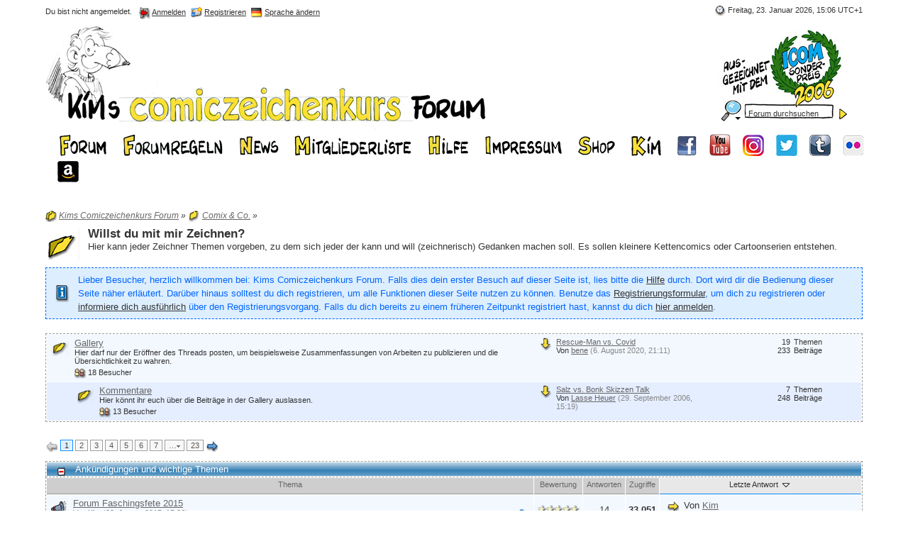

--- FILE ---
content_type: text/html; charset=UTF-8
request_url: https://www.comiczeichenkurs.de/index.php?page=Board&boardID=24&s=e7951b03d2f28ccb86dd9e6e08886b414cced8dc
body_size: 19719
content:
<?xml version="1.0" encoding="UTF-8"?>
<!DOCTYPE html PUBLIC "-//W3C//DTD XHTML 1.1//EN" "http://www.w3.org/TR/xhtml11/DTD/xhtml11.dtd">
<html xmlns="http://www.w3.org/1999/xhtml" dir="ltr" xml:lang="de"><head>
	<title>Willst du mit mir Zeichnen? - Kims Comiczeichenkurs Forum</title>
	
	<meta http-equiv="content-type" content="text/html; charset=UTF-8" />
<meta http-equiv="content-script-type" content="text/javascript" />
<meta http-equiv="content-style-type" content="text/css" />
<meta name="description" content="Kims Comiczeichenforum ist für alle Comiczeichner und die, die es werden wollen! Schau doch mal rein und stell deine Fragen zu Technik, Werkzeugen und Software oder veröffentliche deine Arbeiten und besprich sie mit vielen Gleichgesinnten." />
<meta name="keywords" content="Kim Schmidt,Comiczeichenkurs,Forum,comic,manga,anime,zeichner,fan,zeichnen,photoshop,colorieren,comicfiguren,friesuren,malen,comic workshop,anfänger,zeichnungen,kurs,anleitung,austausch,webcomic,veröffentlichen,tipps,tips,tricks" />
<meta http-equiv="X-UA-Compatible" content="IE=8" />

<script type="text/javascript" src="wcf/js/3rdParty/protoaculous.1.8.2.min.js"></script>
<script type="text/javascript" src="wcf/js/default.js"></script>
<script type="text/javascript" src="wcf/js/PopupMenuList.class.js"></script>
<script type="text/javascript" src="wcf/js/AjaxRequest.class.js"></script>

<!-- wbb styles -->
<link rel="stylesheet" type="text/css" media="screen" href="style/burningBoard.css" />


<!-- dynamic styles -->
<link rel="stylesheet" type="text/css" media="screen" href="wcf/style/style-3.css" />

<!-- print styles -->
<link rel="stylesheet" type="text/css" media="print" href="wcf/style/extra/print.css" />

<!-- opera styles -->
<script type="text/javascript">
	//<![CDATA[
	if (Prototype.Browser.Opera) {
		document.write('<style type="text/css">.columnContainer { border: 0; }</style>');
	}
	//]]>
</script>

<script type="text/javascript">
	//<![CDATA[
	var SID_ARG_2ND	= '&s=1ac3b3a478ab8f3e4012f0d941c3fa10970e496d';
	var SECURITY_TOKEN = '396809f8303a785983b84b6b23042392f32477b3';
	var RELATIVE_WCF_DIR = 'wcf/';
	var RELATIVE_WBB_DIR = '';
	var LANG_DELETE_CONFIRM = 'Möchtest du das Element wirklich löschen?';
	//]]>
</script>

<!-- hack styles -->
<!--[if lt IE 7]>
	<link rel="stylesheet" type="text/css" media="screen" href="wcf/style/extra/ie6-fix.css" />
	<style type="text/css">
								#header, #footer, #main, #mainMenu, #userPanel { /* note: non-standard style-declaration */
							_width: expression(((document.body.clientWidth/screen.width)) < 0.7 ? "830px":"90%" );
			}
					</style>
<![endif]-->

<!--[if IE 7]>
	<link rel="stylesheet" type="text/css" media="screen" href="wcf/style/extra/ie7-fix.css" />
	<script type="text/javascript">
		//<![CDATA[
		document.observe('dom:loaded', function() {
			if (location.hash) {
				var columnContainer = null;
				var columnContainerHeight = 0;
				$$('.columnContainer > .column').each(function(column) {
					if (columnContainer != column.up()) {
						columnContainer = column.up();
						columnContainerHeight = columnContainer.getHeight();
					}
					columnContainer.addClassName('columnContainerJS');
					column.setStyle({ 'height': columnContainerHeight + 'px' });
					columnContainer.up().setStyle({ 'height': columnContainerHeight + 1 + 'px' });
					column.removeClassName('column').addClassName('columnJS');
				});
			}
			$$('.layout-3 .second').each(function(column) {
				column.insert('<div style="float: right; font-size: 0">&nbsp;</div>');
			});
		});
		//]]>
	</script>
	<![endif]-->

<!--[if IE 8]>
	<link rel="stylesheet" type="text/css" media="screen" href="wcf/style/extra/ie8-fix.css" />
	<![endif]-->


	
	<script type="text/javascript" src="wcf/js/MultiPagesLinks.class.js"></script>
	<link rel="alternate" type="application/rss+xml" href="index.php?page=ThreadsFeed&amp;format=rss2&amp;boardID=24" title="Themen dieses Forums abonnieren (RSS2)" />
	<link rel="alternate" type="application/atom+xml" href="index.php?page=ThreadsFeed&amp;format=atom&amp;boardID=24" title="Themen dieses Forums abonnieren (Atom)" />
</head>
<body id="tplBoard">


	
<div id="headerContainer">
	<a id="top"></a>
	<div id="userPanel" class="userPanel">
		<div class="userPanelInner">
			<p style="display: none;" id="userAvatar">
				<img src="wcf/images/avatars/avatar-default.png" alt="" />			</p>
            <p id="date" style="float: right;margin: 7px 0 4px 7px;white-space: nowrap;">
				<img alt="" src="wcf/icon/dateS.png"> <span>Freitag, 23. Januar 2026, 15:06 UTC+1</span>
			</p>
            <p style="float:right;margin-top:10px;">
                <iframe src="https://www.facebook.com/plugins/like.php?app_id=234263936613722&amp;href=http%3A%2F%2Fwww.comiczeichenkurs.de&amp;send=false&amp;layout=button_count&amp;width=150&amp;show_faces=false&amp;action=like&amp;colorscheme=light&amp;font&amp;height=21" scrolling="no" frameborder="0" style="border:none; overflow:hidden; width:150px; height:21px;" allowTransparency="true"></iframe>
            </p>
            <p style="float:right;margin-top:10px;">
                <g:plusone size="medium" href="https://www.comiczeichenkurs.de"></g:plusone>
            </p>
			<p id="userNote">
				Du bist nicht angemeldet.			</p>
			<div id="userMenu">

				<ul>
											<li id="userMenuLogin" class="options"><a href="index.php?form=UserLogin&amp;s=1ac3b3a478ab8f3e4012f0d941c3fa10970e496d" id="loginButton"><img src="wcf/icon/loginS.png" alt="" id="loginButtonImage" /> <span>Anmelden</span></a></li>

						<li id="userMenuRegistration"><a href="index.php?page=Register&amp;s=1ac3b3a478ab8f3e4012f0d941c3fa10970e496d"><img src="wcf/icon/registerS.png" alt="" /> <span>Registrieren</span></a></li>
						
													<li id="userMenuLanguage" class="languagePicker options"><a id="changeLanguage" class="hidden"><img src="wcf/icon/languageDe-informalS.png" alt="" /> <span>Sprache ändern</span></a>
								<div class="hidden" id="changeLanguageMenu">
									<ul>
																					<li><a rel="nofollow" href="/index.php?page=Board&amp;boardID=24&amp;s=e7951b03d2f28ccb86dd9e6e08886b414cced8dc&amp;l=2&amp;s=1ac3b3a478ab8f3e4012f0d941c3fa10970e496d"><img src="wcf/icon/languageDeS.png" alt="" /> <span>Deutsch</span></a></li>
																					<li class="active"><a rel="nofollow" href="/index.php?page=Board&amp;boardID=24&amp;s=e7951b03d2f28ccb86dd9e6e08886b414cced8dc&amp;l=1&amp;s=1ac3b3a478ab8f3e4012f0d941c3fa10970e496d"><img src="wcf/icon/languageDe-informalS.png" alt="" /> <span>Deutsch (Anrede &raquo;Du&laquo;)</span></a></li>
																			</ul>
								</div>
								<script type="text/javascript">
									//<![CDATA[
									onloadEvents.push(function() { document.getElementById('changeLanguage').className=''; });
									popupMenuList.register('changeLanguage');
									//]]>
								</script>
								<noscript>
									<form method="get" action="index.php">
										<div>
											<label><img src="wcf/icon/languageDe-informalS.png" alt="" />
												<select name="l" onchange="this.form.submit()">
													<option label="Deutsch" value="2">Deutsch</option>
<option label="Deutsch (Anrede &raquo;Du&laquo;)" value="1" selected="selected">Deutsch (Anrede &raquo;Du&laquo;)</option>
												</select>
											</label>
											<input type="hidden" name="s" value="1ac3b3a478ab8f3e4012f0d941c3fa10970e496d" />											<input type="image" class="inputImage" src="wcf/icon/submitS.png" alt="Absenden" />
										</div>
									</form>
								</noscript>
							</li>
															</ul>

			</div>
		</div>
	</div>

			<script type="text/javascript">
			//<![CDATA[
			document.observe("dom:loaded", function() {
				var loginFormVisible = false;

				var loginBox = $('quickLoginBox');
				var loginButton = $('loginButton');

				if (loginButton && loginBox) {
					function showLoginForm(evt) {
						if (loginBox.hasClassName('hidden')) {
							loginBox.setStyle('display: none');
							loginBox.removeClassName('hidden');
						}

						var top = (loginButton.cumulativeOffset()[1] + loginButton.getHeight() + 5);
						var left = loginButton.cumulativeOffset()[0] > $$('body')[0].getWidth()/2 ? loginButton.cumulativeOffset()[0] - loginBox.getWidth() + loginButton.getWidth() : loginButton.cumulativeOffset()[0];
						loginBox.setStyle('left: ' + left + 'px; top: ' + top + 'px;');
						if (loginBox.visible()) {
							new Effect.Parallel([
								new Effect.BlindUp(loginBox),
								new Effect.Fade(loginBox)
							], { duration: 0.3 });
							loginFormVisible = false;
						}
						else {
							new Effect.Parallel([
								new Effect.BlindDown(loginBox),
								new Effect.Appear(loginBox)
							], { duration: 0.3 });
							loginFormVisible = true;
						}
						evt.stop();
					}

					loginButton.observe('click', showLoginForm);
					loginButton.observe('dblclick', function() { document.location.href = fixURL('index.php?form=UserLogin&s=1ac3b3a478ab8f3e4012f0d941c3fa10970e496d'); });

					document.getElementById('quickLoginUsername').onfocus = function() { if (this.value == 'Benutzername') this.value=''; };
					document.getElementById('quickLoginUsername').onblur = function() { if (this.value == '') this.value = 'Benutzername'; };
					$('loginButtonImage').src = $('loginButtonImage').src.gsub('loginS.png', 'loginOptionsS.png');
				}
			});
			//]]>
		</script>
	
	<div id="header">

		

																			
		<div id="search">
			<form method="post" action="index.php?form=Search">

				<div class="searchContainer">
					<input type="text" tabindex="5" id="searchInput" class="inputText" name="q" value="Forum durchsuchen" />
					<input type="image" tabindex="6" id="searchSubmit" class="searchSubmit inputImage" src="wcf/icon/submitS.png" alt="Absenden" />
					<input type="hidden" name="s" value="1ac3b3a478ab8f3e4012f0d941c3fa10970e496d" />						<input type="hidden" name="boardIDs[]" value="24" />
	<input type="hidden" name="types[]" value="post" />

					<script type="text/javascript">
						//<![CDATA[
						document.getElementById('searchInput').setAttribute('autocomplete', 'off');
						document.getElementById('searchInput').onfocus = function() { if (this.value == 'Forum durchsuchen') this.value=''; };
						document.getElementById('searchInput').onblur = function() { if (this.value == '') this.value = 'Forum durchsuchen'; };
						document.getElementById('searchSubmit').ondblclick = function() { window.location = 'index.php?form=Search&s=1ac3b3a478ab8f3e4012f0d941c3fa10970e496d'; };
													popupMenuList.register("searchInput");
							document.getElementById('searchInput').className += " searchOptions";
												//]]>
					</script>
											<div class="searchInputMenu">
							<div class="hidden" id="searchInputMenu">
								<div class="pageMenu smallFont">
									<ul>
														<li><a href="index.php?form=Search&amp;action=unread&amp;s=1ac3b3a478ab8f3e4012f0d941c3fa10970e496d">Ungelesene Beiträge</a></li>
				<li><a href="index.php?form=Search&amp;action=unreplied&amp;s=1ac3b3a478ab8f3e4012f0d941c3fa10970e496d">Unbeantwortete Themen</a></li>
				<li><a href="index.php?form=Search&amp;action=24h&amp;s=1ac3b3a478ab8f3e4012f0d941c3fa10970e496d">Themen der letzten 24 Stunden</a></li>
																	<li><a href="index.php?form=Search&amp;s=1ac3b3a478ab8f3e4012f0d941c3fa10970e496d">Erweiterte Suche</a></li>									</ul>
								</div>
							</div>
						</div>
					
											<noscript>
							<p><a href="index.php?form=Search&amp;s=1ac3b3a478ab8f3e4012f0d941c3fa10970e496d">Erweiterte Suche</a></p>
						</noscript>
									</div>
			</form>
		</div>
		<div id="logo">
			<div class="logoInner">
				<h1 class="pageTitle"><a href="index.php?page=Index&amp;s=1ac3b3a478ab8f3e4012f0d941c3fa10970e496d">Kims Comiczeichenkurs Forum</a></h1>
									<a href="index.php?page=Index&amp;s=1ac3b3a478ab8f3e4012f0d941c3fa10970e496d" class="pageLogo">
						<img src="wcf/images/kims-style/suchfeld.jpg" title="Kims Comiczeichenkurs Forum" alt="" />
					</a>
							</div>
		</div>
	</div>

	
	<div id="mainMenu" class="mainMenu" style="border-color: #FFFFFF;">
		<div>				<ul>
            	<li><a href="./?page=Index"><span><img src="wcf/images/kims-style/menu_forum.png"></span></a></li>
            	<li><a href="./?page=Forumrules"><span><img src="wcf/images/kims-style/menu_regeln.png"></span></a></li>
            	<li><a href="./?page=News"><span><img src="wcf/images/kims-style/menu_news.png"></span></a></li>
            	<li><a href="./?page=MembersList"><span><img src="wcf/images/kims-style/menu_mitglieder.png"></span></a></li>
            	<li><a href="./?page=Help"><span><img src="wcf/images/kims-style/menu_hilfe.png"></span></a></li>
            	<li><a href="./?page=LegalNotice"><span><img src="wcf/images/kims-style/menu_impressum.png"></span></a></li>    
            	<li><a href="https://www.flying-kiwi-shop.de/" target="_blank"><span><img src="wcf/images/kims-style/menu_shop.png"></span></a></li>
            	<li><a href="http://www.kim-cartoon.com" target="_blank"><span><img src="wcf/images/kims-style/menu_kim.png"></span></a></li>
            	<li><a href="https://www.facebook.com/kimschmidtcomiczeichner/" target="_blank"><span><img src="wcf/images/kims-style/facebook.png"></span></a></li>
            	<li><a href="https://www.youtube.com/user/KimSchmidtCartoon" target="_blank"><span><img src="wcf/images/kims-style/youtube_small.png"></span></a></li>
		<li><a href="https://www.instagram.com/kim_comiczeichner" target="_blank"><span><img src="wcf/images/kims-style/instagram_30_30.png"></span></a></li>
		<li><a href="https://twitter.com/kimschmidtcomic" target="_blank"><span><img src="wcf/images/kims-style/twitter_30_30.png"></span></a></li>
		<li><a href="https://kimschmidtcartoon.tumblr.com/" target="_blank"><span><img src="wcf/images/kims-style/tumblr_30_30.png"></span></a></li>
		<li><a href="https://www.flickr.com/photos/138350807@N05" target="_blank"><span><img src="wcf/images/kims-style/flickr_30_30.png"></span></a></li>
		<li><a href="https://www.amazon.de/Kim-Schmidt/e/B00455TNJU/ref=ntt_dp_epwbk_0&tag=christianstub-21" target="_blank"><span><img src="wcf/images/kims-style/amazon_30_30.png"></span></a></li>
		</ul>
		</div>
	</div>

</div>
<div id="mainContainer">

<div id="main">
	
	<ul class="breadCrumbs">
			<li><a href="index.php?page=Index&amp;s=1ac3b3a478ab8f3e4012f0d941c3fa10970e496d"><img src="icon/indexS.png" alt="" /> <span>Kims Comiczeichenkurs Forum</span></a> &raquo;</li>
		
			<li><a href="index.php?page=Board&amp;boardID=1&amp;s=1ac3b3a478ab8f3e4012f0d941c3fa10970e496d"><img src="icon/categoryS.png" alt="" /> <span>Comix &amp; Co.</span></a> &raquo;</li>
		
		
	</ul>	
	<div class="mainHeadline">
		<img src="icon/boardL.png" alt="" ondblclick="document.location.href=fixURL('index.php?action=BoardMarkAsRead&amp;boardID=24&amp;t=396809f8303a785983b84b6b23042392f32477b3&amp;s=1ac3b3a478ab8f3e4012f0d941c3fa10970e496d')" title="Forum durch Doppelklick als gelesen markieren" />
		<div class="headlineContainer">
			<h2><a href="index.php?page=Board&amp;boardID=24&amp;s=1ac3b3a478ab8f3e4012f0d941c3fa10970e496d">Willst du mit mir Zeichnen?</a></h2>
			<p>Hier kann jeder Zeichner Themen vorgeben, zu dem sich jeder der kann und will (zeichnerisch) Gedanken machen soll. Es sollen kleinere Kettencomics oder Cartoonserien entstehen.</p>
		</div>
	</div>
	
		
		<p class="info">Lieber Besucher, herzlich willkommen bei: Kims Comiczeichenkurs Forum.
Falls dies dein erster Besuch auf dieser Seite ist, lies bitte die <a href="index.php?page=Help&amp;s=1ac3b3a478ab8f3e4012f0d941c3fa10970e496d">Hilfe</a> durch. Dort wird dir die Bedienung dieser Seite näher erläutert.
Darüber hinaus solltest du dich registrieren, um alle Funktionen dieser Seite nutzen zu können.
Benutze das <a href="index.php?page=Register&amp;s=1ac3b3a478ab8f3e4012f0d941c3fa10970e496d">Registrierungsformular</a>, um dich zu registrieren oder <a href="index.php?page=Help&amp;item=user.login&amp;s=1ac3b3a478ab8f3e4012f0d941c3fa10970e496d">informiere dich ausführlich</a> über den Registrierungsvorgang.
Falls du dich bereits zu einem früheren Zeitpunkt registriert hast, kannst du dich <a href="index.php?form=UserLogin&amp;s=1ac3b3a478ab8f3e4012f0d941c3fa10970e496d">hier anmelden</a>.</p>
			
		<script type="text/javascript" src="js/BoardMarkAsRead.class.js"></script>
	<script type="text/javascript">
		//<![CDATA[
		var boards = new Hash();
		document.observe("dom:loaded", function() {
			new BoardMarkAsRead(boards);
		});
	//]]>
	</script>
	
		<ul id="boardlist">
					
																												

				<li class="board border">
					<div class="boardlistInner container-1 board28">
						<div class="boardlistTitle boardlistCols-3">
							<div class="containerIcon">
								<img id="boardIcon1" src="icon/boardM.png" alt="" />
							</div>
							
							<div class="containerContent">
								<h3 class="boardTitle">									<a id="boardLink1" href="index.php?page=Board&amp;boardID=28&amp;s=1ac3b3a478ab8f3e4012f0d941c3fa10970e496d">Gallery</a>
								</h3>																
																	<p class="boardlistDescription">
										Hier darf nur der Eröffner des Threads posten, um beispielsweise Zusammenfassungen von Arbeiten zu publizieren und die Übersichtlichkeit zu wahren.									</p>
																
																
																	<p class="boardlistUsersOnline">
										<img src="wcf/icon/usersS.png" alt="" />
																															 18 Besucher
																			</p>
																
																
															</div>
						</div>
						
													<div class="boardlistLastPost">								
								<div class="containerIconSmall"><a href="index.php?page=Thread&amp;threadID=6856&amp;action=firstNew&amp;s=1ac3b3a478ab8f3e4012f0d941c3fa10970e496d"><img src="icon/goToFirstNewPostS.png" alt="" title="Zum ersten neuen Beitrag springen" /></a></div>
								<div class="containerContentSmall">
									<p>
										<span class="prefix"><strong></strong></span>
										<a href="index.php?page=Thread&amp;threadID=6856&amp;action=firstNew&amp;s=1ac3b3a478ab8f3e4012f0d941c3fa10970e496d">Rescue-Man vs. Covid</a>
									</p>
									<p>Von
																					<a href="index.php?page=User&amp;userID=2701&amp;s=1ac3b3a478ab8f3e4012f0d941c3fa10970e496d">bene</a>
																				<span class="light">(6. August 2020, 21:11)</span>
									</p>
								</div>
							</div>
												
													<div class="boardlistStats">
								<dl>
									<dt>Themen</dt>
									<dd>19</dd>
									<dt>Beiträge</dt>
									<dd>233</dd>
								</dl>
							</div>
												<!--[if IE 7]><span> </span><![endif]-->
					</div>
						
						
						
			<ul id="category28">								
																												

				<li>
					<div class="boardlistInner container-2 board29">
						<div class="boardlistTitle boardlistCols-3">
							<div class="containerIcon">
								<img id="boardIcon2" src="icon/boardM.png" alt="" />
							</div>
							
							<div class="containerContent">
								<h4 class="boardTitle">									<a id="boardLink2" href="index.php?page=Board&amp;boardID=29&amp;s=1ac3b3a478ab8f3e4012f0d941c3fa10970e496d">Kommentare</a>
								</h4>																
																	<p class="boardlistDescription">
										Hier könnt ihr euch über die Beiträge in der Gallery auslassen.									</p>
																
																
																	<p class="boardlistUsersOnline">
										<img src="wcf/icon/usersS.png" alt="" />
																															 13 Besucher
																			</p>
																
																
															</div>
						</div>
						
													<div class="boardlistLastPost">								
								<div class="containerIconSmall"><a href="index.php?page=Thread&amp;threadID=2829&amp;action=firstNew&amp;s=1ac3b3a478ab8f3e4012f0d941c3fa10970e496d"><img src="icon/goToFirstNewPostS.png" alt="" title="Zum ersten neuen Beitrag springen" /></a></div>
								<div class="containerContentSmall">
									<p>
										<span class="prefix"><strong></strong></span>
										<a href="index.php?page=Thread&amp;threadID=2829&amp;action=firstNew&amp;s=1ac3b3a478ab8f3e4012f0d941c3fa10970e496d">Salz vs. Bonk Skizzen Talk</a>
									</p>
									<p>Von
																					<a href="index.php?page=User&amp;userID=523&amp;s=1ac3b3a478ab8f3e4012f0d941c3fa10970e496d">Lasse Heuer</a>
																				<span class="light">(29. September 2006, 15:19)</span>
									</p>
								</div>
							</div>
												
													<div class="boardlistStats">
								<dl>
									<dt>Themen</dt>
									<dd>7</dd>
									<dt>Beiträge</dt>
									<dd>248</dd>
								</dl>
							</div>
												<!--[if IE 7]><span> </span><![endif]-->
					</div>
						
						
						
			</li>			</ul></li>			</ul>
	
			<div class="contentHeader">
																														<script type="text/javascript">
//<![CDATA[
multiPagesLinks.setPageLink('index.php?page=Board&boardID=24&pageNo=%d&s=1ac3b3a478ab8f3e4012f0d941c3fa10970e496d');
//]]>
</script><div class="pageNavigation">
<ul>
<li class="skip"><img src="wcf/icon/previousDisabledS.png" alt="" /></li>
<li class="active"><span>1</span></li>
<li><a href="index.php?page=Board&amp;boardID=24&amp;pageNo=2&amp;s=1ac3b3a478ab8f3e4012f0d941c3fa10970e496d">2</a></li>
<li><a href="index.php?page=Board&amp;boardID=24&amp;pageNo=3&amp;s=1ac3b3a478ab8f3e4012f0d941c3fa10970e496d">3</a></li>
<li><a href="index.php?page=Board&amp;boardID=24&amp;pageNo=4&amp;s=1ac3b3a478ab8f3e4012f0d941c3fa10970e496d">4</a></li>
<li><a href="index.php?page=Board&amp;boardID=24&amp;pageNo=5&amp;s=1ac3b3a478ab8f3e4012f0d941c3fa10970e496d">5</a></li>
<li><a href="index.php?page=Board&amp;boardID=24&amp;pageNo=6&amp;s=1ac3b3a478ab8f3e4012f0d941c3fa10970e496d">6</a></li>
<li><a href="index.php?page=Board&amp;boardID=24&amp;pageNo=7&amp;s=1ac3b3a478ab8f3e4012f0d941c3fa10970e496d">7</a></li>
<li class="children"><a onclick="multiPagesLinks.startPageNumberInput(this)">&hellip;<img src="wcf/icon/arrowDown.png" alt="" /></a><input type="text" class="inputText" name="page" /><div><ul>
<li><a href="index.php?page=Board&amp;boardID=24&amp;pageNo=8&amp;s=1ac3b3a478ab8f3e4012f0d941c3fa10970e496d">8</a></li>
<li><a href="index.php?page=Board&amp;boardID=24&amp;pageNo=9&amp;s=1ac3b3a478ab8f3e4012f0d941c3fa10970e496d">9</a></li>
<li><a href="index.php?page=Board&amp;boardID=24&amp;pageNo=10&amp;s=1ac3b3a478ab8f3e4012f0d941c3fa10970e496d">10</a></li>
<li><a href="index.php?page=Board&amp;boardID=24&amp;pageNo=11&amp;s=1ac3b3a478ab8f3e4012f0d941c3fa10970e496d">11</a></li>
<li class="break"><a href="index.php?page=Board&amp;boardID=24&amp;pageNo=12&amp;s=1ac3b3a478ab8f3e4012f0d941c3fa10970e496d">12</a></li>
<li><a href="index.php?page=Board&amp;boardID=24&amp;pageNo=13&amp;s=1ac3b3a478ab8f3e4012f0d941c3fa10970e496d">13</a></li>
<li><a href="index.php?page=Board&amp;boardID=24&amp;pageNo=14&amp;s=1ac3b3a478ab8f3e4012f0d941c3fa10970e496d">14</a></li>
<li><a href="index.php?page=Board&amp;boardID=24&amp;pageNo=15&amp;s=1ac3b3a478ab8f3e4012f0d941c3fa10970e496d">15</a></li>
<li class="break"><a href="index.php?page=Board&amp;boardID=24&amp;pageNo=16&amp;s=1ac3b3a478ab8f3e4012f0d941c3fa10970e496d">16</a></li>
<li><a href="index.php?page=Board&amp;boardID=24&amp;pageNo=17&amp;s=1ac3b3a478ab8f3e4012f0d941c3fa10970e496d">17</a></li>
<li><a href="index.php?page=Board&amp;boardID=24&amp;pageNo=18&amp;s=1ac3b3a478ab8f3e4012f0d941c3fa10970e496d">18</a></li>
<li><a href="index.php?page=Board&amp;boardID=24&amp;pageNo=19&amp;s=1ac3b3a478ab8f3e4012f0d941c3fa10970e496d">19</a></li>
<li class="break"><a href="index.php?page=Board&amp;boardID=24&amp;pageNo=20&amp;s=1ac3b3a478ab8f3e4012f0d941c3fa10970e496d">20</a></li>
<li><a href="index.php?page=Board&amp;boardID=24&amp;pageNo=21&amp;s=1ac3b3a478ab8f3e4012f0d941c3fa10970e496d">21</a></li>
<li><a href="index.php?page=Board&amp;boardID=24&amp;pageNo=22&amp;s=1ac3b3a478ab8f3e4012f0d941c3fa10970e496d">22</a></li>
</ul></div></li>
<li><a href="index.php?page=Board&amp;boardID=24&amp;pageNo=23&amp;s=1ac3b3a478ab8f3e4012f0d941c3fa10970e496d">23</a></li>
<li class="skip"><a href="index.php?page=Board&amp;boardID=24&amp;pageNo=2&amp;s=1ac3b3a478ab8f3e4012f0d941c3fa10970e496d" title="nächste Seite"><img src="wcf/icon/nextS.png" alt="" /></a></li>
</ul></div>
					</div>
	
				
					<script type="text/javascript" src="js/ThreadMarkAsRead.class.js"></script>
							<div class="border titleBarPanel">
	<div class="containerHead">
		<div class="containerIcon">
			<a onclick="openList('topThreadsStatus', { save: true, openTitle: '&raquo;Ankündigungen und wichtige Themen&laquo; öffnen', closeTitle: '&raquo;Ankündigungen und wichtige Themen&laquo; schließen' })"><img src="wcf/icon/minusS.png" id="topThreadsStatusImage" alt="" title="&raquo;Ankündigungen und wichtige Themen&laquo; schließen" /></a>
		</div>
		<div class="containerContent">
			<h3>Ankündigungen und wichtige Themen</h3>
		</div>
	</div>
</div>
<div class="border borderMarginRemove" id="topThreadsStatus">
	<table class="tableList">
		<thead>
			<tr class="tableHead">
								<th colspan="2" class="columnTopic">
					<div><a href="index.php?page=Board&amp;boardID=24&amp;pageNo=1&amp;sortField=topic&amp;sortOrder=DESC&amp;daysPrune=1000&amp;status=&amp;prefix=&amp;languageID=0&amp;tagID=0&amp;s=1ac3b3a478ab8f3e4012f0d941c3fa10970e496d">
						Thema					</a></div>
				</th>
									<th class="columnRating">
						<div><a href="index.php?page=Board&amp;boardID=24&amp;pageNo=1&amp;sortField=ratingResult&amp;sortOrder=DESC&amp;daysPrune=1000&amp;status=&amp;prefix=&amp;languageID=0&amp;tagID=0&amp;s=1ac3b3a478ab8f3e4012f0d941c3fa10970e496d">
							Bewertung						</a></div>
					</th>
								<th class="columnReplies">
					<div><a href="index.php?page=Board&amp;boardID=24&amp;pageNo=1&amp;sortField=replies&amp;sortOrder=DESC&amp;daysPrune=1000&amp;status=&amp;prefix=&amp;languageID=0&amp;tagID=0&amp;s=1ac3b3a478ab8f3e4012f0d941c3fa10970e496d">
						Antworten					</a></div>
				</th>
				<th class="columnViews">
					<div><a href="index.php?page=Board&amp;boardID=24&amp;pageNo=1&amp;sortField=views&amp;sortOrder=DESC&amp;daysPrune=1000&amp;status=&amp;prefix=&amp;languageID=0&amp;tagID=0&amp;s=1ac3b3a478ab8f3e4012f0d941c3fa10970e496d">
						Zugriffe					</a></div>
				</th>
				<th class="columnLastPost active">
					<div><a href="index.php?page=Board&amp;boardID=24&amp;pageNo=1&amp;sortField=lastPostTime&amp;sortOrder=ASC&amp;daysPrune=1000&amp;status=&amp;prefix=&amp;languageID=0&amp;tagID=0&amp;s=1ac3b3a478ab8f3e4012f0d941c3fa10970e496d">
						Letzte Antwort <img src="wcf/icon/sortDESCS.png" alt="" />					</a></div>
				</th>
			</tr>
		</thead>
		<tbody>
																			<tr class="container-1" id="threadRow6520">
												<td class="columnIcon">
														<img id="threadEdit6520" src="icon/threadAnnouncementM.png" alt="" />
													</td>
						<td class="columnTopic" title="Faschingsfeiern haben nicht nur in Kölle und Meenz Tradition, sondern auch hier im Zeichenkurs-Forum!

Ich weiß nicht, wie es bei euch aussieht, aber mein Kostüm für den diesjährigen Karneval steht!

Aber alleine feiern ist echt öde, darum der Aufruf an alle: Wer ist noch dabei, bei der Comiczeichenkurs-Forum Faschingsfete 2015?

Einfach Bescheid sagen, zeichnen und posten!">
							<div id="thread6520" class="topic">
																
								<p id="threadTitle6520">
									<span id="threadPrefix6520" class="prefix"><strong></strong></span>
									<a href="index.php?page=Thread&amp;threadID=6520&amp;s=1ac3b3a478ab8f3e4012f0d941c3fa10970e496d">Forum Faschingsfete 2015</a>
								</p>
							</div>
							<div class="statusDisplay">
																<div class="statusDisplayIcons">
																																													<img src="wcf/icon/attachmentS.png" alt="" title="Dieses Thema enthält 5 Dateianhänge." />																										</div>
							</div>
							<p class="firstPost light">
								Von
																	<a href="index.php?page=User&amp;userID=4&amp;s=1ac3b3a478ab8f3e4012f0d941c3fa10970e496d">Kim</a>
																(30. Januar 2015, 15:36)
							</p>
														
													</td>
													<td class="columnRating"><img src="icon/rating0.png" alt="" title="" /></td>
												<td class="columnReplies">14</td>
						<td class="columnViews hot">33&nbsp;051</td>
						<td class="columnLastPost">
															<div class="containerIconSmall">
									<a href="index.php?page=Thread&amp;threadID=6520&amp;action=lastPost&amp;s=1ac3b3a478ab8f3e4012f0d941c3fa10970e496d"><img src="icon/goToLastPostS.png" alt="" title="Zum letzten Beitrag dieses Themas springen" /></a>
								</div>
								<div class="containerContentSmall">
									<p>Von <a href="index.php?page=User&amp;userID=4&amp;s=1ac3b3a478ab8f3e4012f0d941c3fa10970e496d">Kim</a></p>
									<p class="smallFont light">(21. September 2015, 08:45)</p>
								</div>
													</td>
					</tr>
																				<tr class="container-2" id="threadRow1213">
												<td class="columnIcon">
														<img id="threadEdit1213" src="icon/threadImportantM.png" alt="" />
													</td>
						<td class="columnTopic" title="Dieser Bereich soll die Zusammenarbeit zwischen Forenmitgliedern fördern!

Jeder kann hier Themen zu einem beliebigen Thema starten, dass er zusammen mit anderen fortsetzt.

Wie genau ihr das macht, bleibt euch freigestellt:
macht Cartoonserien, macht Kettencomics;

macht offene Themen, macht Themen, an denen sich nur bestimmte Leute beteiligen dürfen;

macht freie Themen, macht eng gefasste Definitionen...

Eurer Fantasie sind keine Grenzen gesetzt!


Der Ersteller jedes Themas hat die Kontr...">
							<div id="thread1213" class="topic">
																
								<p id="threadTitle1213">
									<span id="threadPrefix1213" class="prefix"><strong></strong></span>
									<a href="index.php?page=Thread&amp;threadID=1213&amp;s=1ac3b3a478ab8f3e4012f0d941c3fa10970e496d">Was passiert hier?</a>
								</p>
							</div>
							<div class="statusDisplay">
																<div class="statusDisplayIcons">
																																																																							</div>
							</div>
							<p class="firstPost light">
								Von
																	<a href="index.php?page=User&amp;userID=3&amp;s=1ac3b3a478ab8f3e4012f0d941c3fa10970e496d">Jan</a>
																(14. April 2005, 15:32)
							</p>
														
													</td>
													<td class="columnRating"><img src="icon/rating0.png" alt="" title="1 Bewertung(en) - Durchschnitt: 0" /></td>
												<td class="columnReplies">14</td>
						<td class="columnViews hot">22&nbsp;903</td>
						<td class="columnLastPost">
															<div class="containerIconSmall">
									<a href="index.php?page=Thread&amp;threadID=1213&amp;action=lastPost&amp;s=1ac3b3a478ab8f3e4012f0d941c3fa10970e496d"><img src="icon/goToLastPostS.png" alt="" title="Zum letzten Beitrag dieses Themas springen" /></a>
								</div>
								<div class="containerContentSmall">
									<p>Von <a href="index.php?page=User&amp;userID=1784&amp;s=1ac3b3a478ab8f3e4012f0d941c3fa10970e496d">Mila</a></p>
									<p class="smallFont light">(30. August 2010, 20:54)</p>
								</div>
													</td>
					</tr>
								
		</tbody>
	</table>
</div>

<script type="text/javascript">
	//<![CDATA[
	initList('topThreadsStatus', 1);
	//]]>
</script>						
							<div class="border titleBarPanel">
	<div class="containerHead">
		<div class="containerIcon">
			<a onclick="openList('normalThreadsStatus', { save: true, openTitle: '&raquo;Themen&laquo; öffnen', closeTitle: '&raquo;Themen&laquo; schließen' })"><img src="wcf/icon/minusS.png" id="normalThreadsStatusImage" alt="" title="&raquo;Themen&laquo; schließen" /></a>
		</div>
		<div class="containerContent">
			<h3>Themen</h3>
		</div>
	</div>
</div>
<div class="border borderMarginRemove" id="normalThreadsStatus">
	<table class="tableList">
		<thead>
			<tr class="tableHead">
								<th colspan="2" class="columnTopic">
					<div><a href="index.php?page=Board&amp;boardID=24&amp;pageNo=1&amp;sortField=topic&amp;sortOrder=DESC&amp;daysPrune=1000&amp;status=&amp;prefix=&amp;languageID=0&amp;tagID=0&amp;s=1ac3b3a478ab8f3e4012f0d941c3fa10970e496d">
						Thema					</a></div>
				</th>
									<th class="columnRating">
						<div><a href="index.php?page=Board&amp;boardID=24&amp;pageNo=1&amp;sortField=ratingResult&amp;sortOrder=DESC&amp;daysPrune=1000&amp;status=&amp;prefix=&amp;languageID=0&amp;tagID=0&amp;s=1ac3b3a478ab8f3e4012f0d941c3fa10970e496d">
							Bewertung						</a></div>
					</th>
								<th class="columnReplies">
					<div><a href="index.php?page=Board&amp;boardID=24&amp;pageNo=1&amp;sortField=replies&amp;sortOrder=DESC&amp;daysPrune=1000&amp;status=&amp;prefix=&amp;languageID=0&amp;tagID=0&amp;s=1ac3b3a478ab8f3e4012f0d941c3fa10970e496d">
						Antworten					</a></div>
				</th>
				<th class="columnViews">
					<div><a href="index.php?page=Board&amp;boardID=24&amp;pageNo=1&amp;sortField=views&amp;sortOrder=DESC&amp;daysPrune=1000&amp;status=&amp;prefix=&amp;languageID=0&amp;tagID=0&amp;s=1ac3b3a478ab8f3e4012f0d941c3fa10970e496d">
						Zugriffe					</a></div>
				</th>
				<th class="columnLastPost active">
					<div><a href="index.php?page=Board&amp;boardID=24&amp;pageNo=1&amp;sortField=lastPostTime&amp;sortOrder=ASC&amp;daysPrune=1000&amp;status=&amp;prefix=&amp;languageID=0&amp;tagID=0&amp;s=1ac3b3a478ab8f3e4012f0d941c3fa10970e496d">
						Letzte Antwort <img src="wcf/icon/sortDESCS.png" alt="" />					</a></div>
				</th>
			</tr>
		</thead>
		<tbody>
																			<tr class="container-1" id="threadRow7028">
												<td class="columnIcon">
														<img id="threadEdit7028" src="icon/threadM.png" alt="" />
													</td>
						<td class="columnTopic" title="Da Zehes uns eine Steilvorlage gegeben hat (siehe &quot;Täglich lockt das leere Blatt&quot;), frage ich mal, ob wir wieder einen Adventskalender zusammenstellen wollen.

Es gäbe die Möglichkeit, jeweils zu den Adventssonntagen (für Heiden: das wären noch drei Zeichnungen) etwas zu machen.

Oder wir bebildern wie gehabt die letzten Tage vor Weihnachten, also etwa

21. Dezember
22. Dezember
23. Dezember
24. Dezember

Oder eine Kombination aus beidem.

Was meint Ihr?">
							<div id="thread7028" class="topic">
																
								<p id="threadTitle7028">
									<span id="threadPrefix7028" class="prefix"><strong></strong></span>
									<a href="index.php?page=Thread&amp;threadID=7028&amp;s=1ac3b3a478ab8f3e4012f0d941c3fa10970e496d">Adventskalender 2025</a>
								</p>
							</div>
							<div class="statusDisplay">
								<div class="pageNavigation">
<ul>
<li><a href="index.php?page=Thread&amp;threadID=7028&amp;pageNo=1&amp;s=1ac3b3a478ab8f3e4012f0d941c3fa10970e496d" title="Seite 1">1</a></li>
<li><a href="index.php?page=Thread&amp;threadID=7028&amp;pageNo=2&amp;s=1ac3b3a478ab8f3e4012f0d941c3fa10970e496d" title="Seite 2">2</a></li>
</ul></div>
								<div class="statusDisplayIcons">
																																													<img src="wcf/icon/attachmentS.png" alt="" title="Dieses Thema enthält 13 Dateianhänge." />																										</div>
							</div>
							<p class="firstPost light">
								Von
																	<a href="index.php?page=User&amp;userID=213&amp;s=1ac3b3a478ab8f3e4012f0d941c3fa10970e496d">Peter L. Opmann</a>
																(30. November 2025, 16:50)
							</p>
														
													</td>
													<td class="columnRating"><img src="icon/rating0.png" alt="" title="" /></td>
												<td class="columnReplies hot">37</td>
						<td class="columnViews hot">8&nbsp;237</td>
						<td class="columnLastPost">
															<div class="containerIconSmall">
									<a href="index.php?page=Thread&amp;threadID=7028&amp;action=lastPost&amp;s=1ac3b3a478ab8f3e4012f0d941c3fa10970e496d"><img src="icon/goToLastPostS.png" alt="" title="Zum letzten Beitrag dieses Themas springen" /></a>
								</div>
								<div class="containerContentSmall">
									<p>Von <a href="index.php?page=User&amp;userID=2843&amp;s=1ac3b3a478ab8f3e4012f0d941c3fa10970e496d">Richard Parzer</a></p>
									<p class="smallFont light">(29. Dezember 2025, 22:02)</p>
								</div>
													</td>
					</tr>
																				<tr class="container-2" id="threadRow7029">
												<td class="columnIcon">
														<img id="threadEdit7029" src="icon/threadM.png" alt="" />
													</td>
						<td class="columnTopic" title="Leute, wenn Ihr Kommentare zu den Adventskalender-Beiträgen habt, schreibt sie besser hier rein, damit die Bilder nicht so weit auseinandergerissen werden.

@ Bene: Dein Comic paßt ja sogar besser zum 6. als zum 7. Dezember, würde ich meinen. Bin auf die Fortsetzung gespannt...">
							<div id="thread7029" class="topic">
																
								<p id="threadTitle7029">
									<span id="threadPrefix7029" class="prefix"><strong></strong></span>
									<a href="index.php?page=Thread&amp;threadID=7029&amp;s=1ac3b3a478ab8f3e4012f0d941c3fa10970e496d">Kommentare zum Adventskalender 2025</a>
								</p>
							</div>
							<div class="statusDisplay">
								<div class="pageNavigation">
<ul>
<li><a href="index.php?page=Thread&amp;threadID=7029&amp;pageNo=1&amp;s=1ac3b3a478ab8f3e4012f0d941c3fa10970e496d" title="Seite 1">1</a></li>
<li><a href="index.php?page=Thread&amp;threadID=7029&amp;pageNo=2&amp;s=1ac3b3a478ab8f3e4012f0d941c3fa10970e496d" title="Seite 2">2</a></li>
</ul></div>
								<div class="statusDisplayIcons">
																																																																							</div>
							</div>
							<p class="firstPost light">
								Von
																	<a href="index.php?page=User&amp;userID=213&amp;s=1ac3b3a478ab8f3e4012f0d941c3fa10970e496d">Peter L. Opmann</a>
																(6. Dezember 2025, 14:49)
							</p>
														
													</td>
													<td class="columnRating"><img src="icon/rating0.png" alt="" title="" /></td>
												<td class="columnReplies hot">29</td>
						<td class="columnViews hot">3&nbsp;046</td>
						<td class="columnLastPost">
															<div class="containerIconSmall">
									<a href="index.php?page=Thread&amp;threadID=7029&amp;action=lastPost&amp;s=1ac3b3a478ab8f3e4012f0d941c3fa10970e496d"><img src="icon/goToLastPostS.png" alt="" title="Zum letzten Beitrag dieses Themas springen" /></a>
								</div>
								<div class="containerContentSmall">
									<p>Von <a href="index.php?page=User&amp;userID=2843&amp;s=1ac3b3a478ab8f3e4012f0d941c3fa10970e496d">Richard Parzer</a></p>
									<p class="smallFont light">(25. Dezember 2025, 20:47)</p>
								</div>
													</td>
					</tr>
																				<tr class="container-1" id="threadRow7013">
												<td class="columnIcon">
														<img id="threadEdit7013" src="icon/threadM.png" alt="" />
													</td>
						<td class="columnTopic" title="Hallo liebe Zeichengemeinde!

Vor einiger Zeit präsentierte ich in diesem Forum einige Seiten meines Comic-Versuchs &quot;Tex und Bettina&quot;. Wie bereits in einem anderen Thread angedeutet, sehe ich das _Zeichnen _von Comics nicht als meine Zukunft, da ich m.E. nicht den Spagat zwischen Text und Bild hinbekomme. Allerdings habe ich Fragmente eines Drehbuchs zu dieser Thematik geschrieben (5 Kapitel, 12 Seiten), aus dem man eventuell auch einen Comic basteln könnte. Habe den User Bene schon deswegen ...">
							<div id="thread7013" class="topic">
																
								<p id="threadTitle7013">
									<span id="threadPrefix7013" class="prefix"><strong></strong></span>
									<a href="index.php?page=Thread&amp;threadID=7013&amp;s=1ac3b3a478ab8f3e4012f0d941c3fa10970e496d">Tex und Bettina</a>
								</p>
							</div>
							<div class="statusDisplay">
																<div class="statusDisplayIcons">
																																																																							</div>
							</div>
							<p class="firstPost light">
								Von
																	<a href="index.php?page=User&amp;userID=2840&amp;s=1ac3b3a478ab8f3e4012f0d941c3fa10970e496d">Blitzkrieg Tezuka</a>
																(7. Juni 2025, 13:37)
							</p>
														
													</td>
													<td class="columnRating"><img src="icon/rating0.png" alt="" title="" /></td>
												<td class="columnReplies">2</td>
						<td class="columnViews hot">14&nbsp;752</td>
						<td class="columnLastPost">
															<div class="containerIconSmall">
									<a href="index.php?page=Thread&amp;threadID=7013&amp;action=lastPost&amp;s=1ac3b3a478ab8f3e4012f0d941c3fa10970e496d"><img src="icon/goToLastPostS.png" alt="" title="Zum letzten Beitrag dieses Themas springen" /></a>
								</div>
								<div class="containerContentSmall">
									<p>Von <a href="index.php?page=User&amp;userID=2840&amp;s=1ac3b3a478ab8f3e4012f0d941c3fa10970e496d">Blitzkrieg Tezuka</a></p>
									<p class="smallFont light">(8. Juni 2025, 14:48)</p>
								</div>
													</td>
					</tr>
																				<tr class="container-2" id="threadRow7003">
												<td class="columnIcon">
														<img id="threadEdit7003" src="icon/threadM.png" alt="" />
													</td>
						<td class="columnTopic" title="Hier der Plan:


19. Dezember FrrFrr
20. Dezember Opmann
21. Dezember Bene
22. Dezember (vierter Advent) Schoenii
23. Dezember Schoenii
24. Dezember - vermutlich Kim (?)


Bisher machen mit: Schoenii (zwei Bilder), Bene, FrrFrr, Kim und ich. Ich kann gern den Tag übernehmen, der übrig bleibt.">
							<div id="thread7003" class="topic">
																
								<p id="threadTitle7003">
									<span id="threadPrefix7003" class="prefix"><strong></strong></span>
									<a href="index.php?page=Thread&amp;threadID=7003&amp;s=1ac3b3a478ab8f3e4012f0d941c3fa10970e496d">Adventskalender 2024</a>
								</p>
							</div>
							<div class="statusDisplay">
								<div class="pageNavigation">
<ul>
<li><a href="index.php?page=Thread&amp;threadID=7003&amp;pageNo=1&amp;s=1ac3b3a478ab8f3e4012f0d941c3fa10970e496d" title="Seite 1">1</a></li>
<li><a href="index.php?page=Thread&amp;threadID=7003&amp;pageNo=2&amp;s=1ac3b3a478ab8f3e4012f0d941c3fa10970e496d" title="Seite 2">2</a></li>
</ul></div>
								<div class="statusDisplayIcons">
																																													<img src="wcf/icon/attachmentS.png" alt="" title="Dieses Thema enthält 5 Dateianhänge." />																										</div>
							</div>
							<p class="firstPost light">
								Von
																	<a href="index.php?page=User&amp;userID=213&amp;s=1ac3b3a478ab8f3e4012f0d941c3fa10970e496d">Peter L. Opmann</a>
																(28. November 2024, 06:13)
							</p>
														
													</td>
													<td class="columnRating"><img src="icon/rating0.png" alt="" title="" /></td>
												<td class="columnReplies hot">22</td>
						<td class="columnViews hot">23&nbsp;768</td>
						<td class="columnLastPost">
															<div class="containerIconSmall">
									<a href="index.php?page=Thread&amp;threadID=7003&amp;action=lastPost&amp;s=1ac3b3a478ab8f3e4012f0d941c3fa10970e496d"><img src="icon/goToLastPostS.png" alt="" title="Zum letzten Beitrag dieses Themas springen" /></a>
								</div>
								<div class="containerContentSmall">
									<p>Von <a href="index.php?page=User&amp;userID=2701&amp;s=1ac3b3a478ab8f3e4012f0d941c3fa10970e496d">bene</a></p>
									<p class="smallFont light">(25. Dezember 2024, 23:49)</p>
								</div>
													</td>
					</tr>
																				<tr class="container-1" id="threadRow6986">
												<td class="columnIcon">
														<img id="threadEdit6986" src="icon/threadM.png" alt="" />
													</td>
						<td class="columnTopic" title="Ja, ich weiß, der Advent läuft schon längst. Aber vielleicht können wir noch einen Mini-Adventskalender zustandebekommen.

Ich würde mal sagen, wir machen drei Türchen, nämlich

Mittwoch, 20. Dezember Amadeus
Donnerstag, 21. Dezember schoenii
Freitag, 22. Dezember opmann
Samstag, 23. Dezember schoenii
Sonntag, 24. Dezember kim

Wer mitmachen will, soll bis zu diesen Tagen eine adventliche Zeichnung oder einen Cartoon oder Minicomic anfertigen und dann hier posten. Ich übernehme einen der Tage...">
							<div id="thread6986" class="topic">
																
								<p id="threadTitle6986">
									<span id="threadPrefix6986" class="prefix"><strong></strong></span>
									<a href="index.php?page=Thread&amp;threadID=6986&amp;s=1ac3b3a478ab8f3e4012f0d941c3fa10970e496d">Adventskalender 2023</a>
								</p>
							</div>
							<div class="statusDisplay">
								<div class="pageNavigation">
<ul>
<li><a href="index.php?page=Thread&amp;threadID=6986&amp;pageNo=1&amp;s=1ac3b3a478ab8f3e4012f0d941c3fa10970e496d" title="Seite 1">1</a></li>
<li><a href="index.php?page=Thread&amp;threadID=6986&amp;pageNo=2&amp;s=1ac3b3a478ab8f3e4012f0d941c3fa10970e496d" title="Seite 2">2</a></li>
<li><a href="index.php?page=Thread&amp;threadID=6986&amp;pageNo=3&amp;s=1ac3b3a478ab8f3e4012f0d941c3fa10970e496d" title="Seite 3">3</a></li>
</ul></div>
								<div class="statusDisplayIcons">
																																													<img src="wcf/icon/attachmentS.png" alt="" title="Dieses Thema enthält 11 Dateianhänge." />																										</div>
							</div>
							<p class="firstPost light">
								Von
																	<a href="index.php?page=User&amp;userID=213&amp;s=1ac3b3a478ab8f3e4012f0d941c3fa10970e496d">Peter L. Opmann</a>
																(7. Dezember 2023, 14:17)
							</p>
														
													</td>
													<td class="columnRating"><img src="icon/rating0.png" alt="" title="" /></td>
												<td class="columnReplies hot">40</td>
						<td class="columnViews hot">56&nbsp;302</td>
						<td class="columnLastPost">
															<div class="containerIconSmall">
									<a href="index.php?page=Thread&amp;threadID=6986&amp;action=lastPost&amp;s=1ac3b3a478ab8f3e4012f0d941c3fa10970e496d"><img src="icon/goToLastPostS.png" alt="" title="Zum letzten Beitrag dieses Themas springen" /></a>
								</div>
								<div class="containerContentSmall">
									<p>Von <a href="index.php?page=User&amp;userID=213&amp;s=1ac3b3a478ab8f3e4012f0d941c3fa10970e496d">Peter L. Opmann</a></p>
									<p class="smallFont light">(28. November 2024, 06:11)</p>
								</div>
													</td>
					</tr>
																				<tr class="container-2" id="threadRow6914">
												<td class="columnIcon">
														<img id="threadEdit6914" src="icon/threadM.png" alt="" />
													</td>
						<td class="columnTopic" title="Leute, diesmal habe ich überhaupt nicht an unseren traditionellen Forums-Adventskalender gedacht - und sonst offenbar auch niemand.

Wir könnten zwar vielleicht noch einen Kalender-Torso hinbekommen, denn eine Woche haben wir ja noch bis Weihnachten. Ich bin aber nicht der große Organisator.

Aber schade ist es irgendwie doch. Hängt wohl mit den allgemein zurückgegangenen Aktivitäten hier zusammen, vielleicht auch mit Corona, das heißt, man hat meist andere Sorgen- Aber vielleicht könnten wir...">
							<div id="thread6914" class="topic">
																
								<p id="threadTitle6914">
									<span id="threadPrefix6914" class="prefix"><strong></strong></span>
									<a href="index.php?page=Thread&amp;threadID=6914&amp;s=1ac3b3a478ab8f3e4012f0d941c3fa10970e496d">Adventskalender 2021?</a>
								</p>
							</div>
							<div class="statusDisplay">
								<div class="pageNavigation">
<ul>
<li><a href="index.php?page=Thread&amp;threadID=6914&amp;pageNo=1&amp;s=1ac3b3a478ab8f3e4012f0d941c3fa10970e496d" title="Seite 1">1</a></li>
<li><a href="index.php?page=Thread&amp;threadID=6914&amp;pageNo=2&amp;s=1ac3b3a478ab8f3e4012f0d941c3fa10970e496d" title="Seite 2">2</a></li>
<li><a href="index.php?page=Thread&amp;threadID=6914&amp;pageNo=3&amp;s=1ac3b3a478ab8f3e4012f0d941c3fa10970e496d" title="Seite 3">3</a></li>
<li><a href="index.php?page=Thread&amp;threadID=6914&amp;pageNo=4&amp;s=1ac3b3a478ab8f3e4012f0d941c3fa10970e496d" title="Seite 4">4</a></li>
</ul></div>
								<div class="statusDisplayIcons">
																																													<img src="wcf/icon/attachmentS.png" alt="" title="Dieses Thema enthält einen Dateianhang." />																										</div>
							</div>
							<p class="firstPost light">
								Von
																	<a href="index.php?page=User&amp;userID=213&amp;s=1ac3b3a478ab8f3e4012f0d941c3fa10970e496d">Peter L. Opmann</a>
																(16. Dezember 2021, 16:04)
							</p>
														
													</td>
													<td class="columnRating"><img src="icon/rating0.png" alt="" title="1 Bewertung(en) - Durchschnitt: 0" /></td>
												<td class="columnReplies hot">79</td>
						<td class="columnViews hot">110&nbsp;662</td>
						<td class="columnLastPost">
															<div class="containerIconSmall">
									<a href="index.php?page=Thread&amp;threadID=6914&amp;action=lastPost&amp;s=1ac3b3a478ab8f3e4012f0d941c3fa10970e496d"><img src="icon/goToLastPostS.png" alt="" title="Zum letzten Beitrag dieses Themas springen" /></a>
								</div>
								<div class="containerContentSmall">
									<p>Von <a href="index.php?page=User&amp;userID=213&amp;s=1ac3b3a478ab8f3e4012f0d941c3fa10970e496d">Peter L. Opmann</a></p>
									<p class="smallFont light">(24. Dezember 2022, 21:44)</p>
								</div>
													</td>
					</tr>
																				<tr class="container-1" id="threadRow6766">
												<td class="columnIcon">
														<img id="threadEdit6766" src="icon/threadM.png" alt="" />
													</td>
						<td class="columnTopic" title="Neulich stieß ich rein zufällig auf ein Fachbuch, schon etwas älter, erschienen im _Nicht von dieser Welt Medizin-Verlag_. Laut Wikipedia hat dieser Verlag u.a. ein anerkanntes Standardwerk mit dem Titel &quot;Extraterrestrische virale Infekte&quot; herausgegeben. Das ist hier jetzt nicht so interessant. Aber das Buch, das ich zufällig entdeckte, schon. Habe mal zwei der auch für Laien anschaulichen und verständlichen Abbildungen ausgewählt:

Speedline-Phobie.jpg: http://www.comiczeichenkurs.de/index.p...">
							<div id="thread6766" class="topic">
																
								<p id="threadTitle6766">
									<span id="threadPrefix6766" class="prefix"><strong></strong></span>
									<a href="index.php?page=Thread&amp;threadID=6766&amp;s=1ac3b3a478ab8f3e4012f0d941c3fa10970e496d">Phänomene des Comic-Universums</a>
								</p>
							</div>
							<div class="statusDisplay">
																<div class="statusDisplayIcons">
																																													<img src="wcf/icon/attachmentS.png" alt="" title="Dieses Thema enthält 3 Dateianhänge." />																										</div>
							</div>
							<p class="firstPost light">
								Von
																	<a href="index.php?page=User&amp;userID=1927&amp;s=1ac3b3a478ab8f3e4012f0d941c3fa10970e496d">FrrFrr</a>
																(16. Januar 2018, 20:56)
							</p>
														
													</td>
													<td class="columnRating"><img src="icon/rating2.png" alt="" title="3 Bewertung(en) - Durchschnitt: 2,33" /></td>
												<td class="columnReplies">17</td>
						<td class="columnViews hot">25&nbsp;248</td>
						<td class="columnLastPost">
															<div class="containerIconSmall">
									<a href="index.php?page=Thread&amp;threadID=6766&amp;action=lastPost&amp;s=1ac3b3a478ab8f3e4012f0d941c3fa10970e496d"><img src="icon/goToLastPostS.png" alt="" title="Zum letzten Beitrag dieses Themas springen" /></a>
								</div>
								<div class="containerContentSmall">
									<p>Von <a href="index.php?page=User&amp;userID=1665&amp;s=1ac3b3a478ab8f3e4012f0d941c3fa10970e496d">kurisuno</a></p>
									<p class="smallFont light">(9. Mai 2021, 15:38)</p>
								</div>
													</td>
					</tr>
																				<tr class="container-2" id="threadRow6883">
												<td class="columnIcon">
														<img id="threadEdit6883" src="icon/threadM.png" alt="" />
													</td>
						<td class="columnTopic" title="Schoenii und Kurisuno wollen den Dezember 2020 etwas aufmischen. Wer macht mit beim Schneeballschlacht Projekt?

Wie funktioniert das?


1. Suche Dir ein Ziel aus.
In der Rubrik &quot;Mitgliederlister&quot; gibt es potenzieller Opfer zu entdecken. Außerdem kannst Du auch gerne Zeichner beglücken, die (noch) nicht auf comiczeichenkurs.de vertreten sind. Schicke Ihnen dann einfach den Link zu Deinem Werk.


2. Zeichne Deinen virtuellen Schneeballwurf.
Das sind ein oder mehrere Bilder, in welchem der Werf...">
							<div id="thread6883" class="topic">
																
								<p id="threadTitle6883">
									<span id="threadPrefix6883" class="prefix"><strong></strong></span>
									<a href="index.php?page=Thread&amp;threadID=6883&amp;s=1ac3b3a478ab8f3e4012f0d941c3fa10970e496d">Schneeballschlacht Projekt</a>
								</p>
							</div>
							<div class="statusDisplay">
								<div class="pageNavigation">
<ul>
<li><a href="index.php?page=Thread&amp;threadID=6883&amp;pageNo=1&amp;s=1ac3b3a478ab8f3e4012f0d941c3fa10970e496d" title="Seite 1">1</a></li>
<li><a href="index.php?page=Thread&amp;threadID=6883&amp;pageNo=2&amp;s=1ac3b3a478ab8f3e4012f0d941c3fa10970e496d" title="Seite 2">2</a></li>
</ul></div>
								<div class="statusDisplayIcons">
																																													<img src="wcf/icon/attachmentS.png" alt="" title="Dieses Thema enthält 6 Dateianhänge." />																										</div>
							</div>
							<p class="firstPost light">
								Von
																	<a href="index.php?page=User&amp;userID=1665&amp;s=1ac3b3a478ab8f3e4012f0d941c3fa10970e496d">kurisuno</a>
																(30. November 2020, 22:53)
							</p>
														
													</td>
													<td class="columnRating"><img src="icon/rating0.png" alt="" title="1 Bewertung(en) - Durchschnitt: 0" /></td>
												<td class="columnReplies hot">20</td>
						<td class="columnViews hot">29&nbsp;865</td>
						<td class="columnLastPost">
															<div class="containerIconSmall">
									<a href="index.php?page=Thread&amp;threadID=6883&amp;action=lastPost&amp;s=1ac3b3a478ab8f3e4012f0d941c3fa10970e496d"><img src="icon/goToLastPostS.png" alt="" title="Zum letzten Beitrag dieses Themas springen" /></a>
								</div>
								<div class="containerContentSmall">
									<p>Von <a href="index.php?page=User&amp;userID=1665&amp;s=1ac3b3a478ab8f3e4012f0d941c3fa10970e496d">kurisuno</a></p>
									<p class="smallFont light">(3. Januar 2021, 08:41)</p>
								</div>
													</td>
					</tr>
																				<tr class="container-1" id="threadRow6881">
												<td class="columnIcon">
														<img id="threadEdit6881" src="icon/threadM.png" alt="" />
													</td>
						<td class="columnTopic" title="Hallo zusammen

Hiermit ist der Adventskalender SMART eröffnet. :D 
Wer möchte alles mitmachen? Bitte teilt mir per Privat Mail: https://comiczeichenkurs.de/index.php?page=User&amp;userID=1665  oder in diesem Thread: https://comiczeichenkurs.de/index.php?page=Thread&amp;threadID=6829 mit an welchem Datum.

*Die Idee:*
An bestimmten Tagen (siehe Termine unten) wird ein Beitrag veröffentlicht. 
Schickt mir bitte euren Beitrag am Vorabend per Privat Mail: https://comiczeichenkurs.de/index.php?page=User&amp;...">
							<div id="thread6881" class="topic">
																
								<p id="threadTitle6881">
									<span id="threadPrefix6881" class="prefix"><strong></strong></span>
									<a href="index.php?page=Thread&amp;threadID=6881&amp;s=1ac3b3a478ab8f3e4012f0d941c3fa10970e496d">Adventskalender SMART</a>
								</p>
							</div>
							<div class="statusDisplay">
								<div class="pageNavigation">
<ul>
<li><a href="index.php?page=Thread&amp;threadID=6881&amp;pageNo=1&amp;s=1ac3b3a478ab8f3e4012f0d941c3fa10970e496d" title="Seite 1">1</a></li>
<li><a href="index.php?page=Thread&amp;threadID=6881&amp;pageNo=2&amp;s=1ac3b3a478ab8f3e4012f0d941c3fa10970e496d" title="Seite 2">2</a></li>
</ul></div>
								<div class="statusDisplayIcons">
																																													<img src="wcf/icon/attachmentS.png" alt="" title="Dieses Thema enthält 14 Dateianhänge." />																										</div>
							</div>
							<p class="firstPost light">
								Von
																	<a href="index.php?page=User&amp;userID=1665&amp;s=1ac3b3a478ab8f3e4012f0d941c3fa10970e496d">kurisuno</a>
																(22. November 2020, 13:22)
							</p>
														
													</td>
													<td class="columnRating"><img src="icon/rating0.png" alt="" title="1 Bewertung(en) - Durchschnitt: 0" /></td>
												<td class="columnReplies hot">33</td>
						<td class="columnViews hot">31&nbsp;881</td>
						<td class="columnLastPost">
															<div class="containerIconSmall">
									<a href="index.php?page=Thread&amp;threadID=6881&amp;action=lastPost&amp;s=1ac3b3a478ab8f3e4012f0d941c3fa10970e496d"><img src="icon/goToLastPostS.png" alt="" title="Zum letzten Beitrag dieses Themas springen" /></a>
								</div>
								<div class="containerContentSmall">
									<p>Von <a href="index.php?page=User&amp;userID=213&amp;s=1ac3b3a478ab8f3e4012f0d941c3fa10970e496d">Peter L. Opmann</a></p>
									<p class="smallFont light">(24. Dezember 2020, 22:05)</p>
								</div>
													</td>
					</tr>
																				<tr class="container-2" id="threadRow6829">
												<td class="columnIcon">
														<img id="threadEdit6829" src="icon/threadM.png" alt="" />
													</td>
						<td class="columnTopic" title="Wer macht mit und verbreitet mit seinem Beitrag eine gute Stimmung?

 Jeder kann soviel wie er möchte beitragen.
 Es gibt keine Regeln fühlt euch frei.">
							<div id="thread6829" class="topic">
																
								<p id="threadTitle6829">
									<span id="threadPrefix6829" class="prefix"><strong></strong></span>
									<a href="index.php?page=Thread&amp;threadID=6829&amp;s=1ac3b3a478ab8f3e4012f0d941c3fa10970e496d">Wunderschöne Weihnachtszeit 2019</a>
								</p>
							</div>
							<div class="statusDisplay">
								<div class="pageNavigation">
<ul>
<li><a href="index.php?page=Thread&amp;threadID=6829&amp;pageNo=1&amp;s=1ac3b3a478ab8f3e4012f0d941c3fa10970e496d" title="Seite 1">1</a></li>
<li><a href="index.php?page=Thread&amp;threadID=6829&amp;pageNo=2&amp;s=1ac3b3a478ab8f3e4012f0d941c3fa10970e496d" title="Seite 2">2</a></li>
<li><a href="index.php?page=Thread&amp;threadID=6829&amp;pageNo=3&amp;s=1ac3b3a478ab8f3e4012f0d941c3fa10970e496d" title="Seite 3">3</a></li>
<li><a href="index.php?page=Thread&amp;threadID=6829&amp;pageNo=4&amp;s=1ac3b3a478ab8f3e4012f0d941c3fa10970e496d" title="Seite 4">4</a></li>
<li><a href="index.php?page=Thread&amp;threadID=6829&amp;pageNo=5&amp;s=1ac3b3a478ab8f3e4012f0d941c3fa10970e496d" title="Seite 5">5</a></li>
</ul></div>
								<div class="statusDisplayIcons">
																																													<img src="wcf/icon/attachmentS.png" alt="" title="Dieses Thema enthält 12 Dateianhänge." />																										</div>
							</div>
							<p class="firstPost light">
								Von
																	<a href="index.php?page=User&amp;userID=1665&amp;s=1ac3b3a478ab8f3e4012f0d941c3fa10970e496d">kurisuno</a>
																(1. Dezember 2019, 09:51)
							</p>
														
													</td>
													<td class="columnRating"><img src="icon/rating0.png" alt="" title="1 Bewertung(en) - Durchschnitt: 0" /></td>
												<td class="columnReplies hot">80</td>
						<td class="columnViews hot">83&nbsp;359</td>
						<td class="columnLastPost">
															<div class="containerIconSmall">
									<a href="index.php?page=Thread&amp;threadID=6829&amp;action=lastPost&amp;s=1ac3b3a478ab8f3e4012f0d941c3fa10970e496d"><img src="icon/goToLastPostS.png" alt="" title="Zum letzten Beitrag dieses Themas springen" /></a>
								</div>
								<div class="containerContentSmall">
									<p>Von <a href="index.php?page=User&amp;userID=1665&amp;s=1ac3b3a478ab8f3e4012f0d941c3fa10970e496d">kurisuno</a></p>
									<p class="smallFont light">(25. November 2020, 14:42)</p>
								</div>
													</td>
					</tr>
																				<tr class="container-1" id="threadRow6679">
												<td class="columnIcon">
														<img id="threadEdit6679" src="icon/threadM.png" alt="" />
													</td>
						<td class="columnTopic" title="Hey Forumianer!

Bin momentan ein wenig in Zeichenflaute. Um wieder auf Touren zu kommen, würde ich gern wieder &quot;artbattlen&quot;.. 
Finden sich hier 1-2 Leute, die gegen mich batteln möchten? :D">
							<div id="thread6679" class="topic">
																
								<p id="threadTitle6679">
									<span id="threadPrefix6679" class="prefix"><strong></strong></span>
									<a href="index.php?page=Thread&amp;threadID=6679&amp;s=1ac3b3a478ab8f3e4012f0d941c3fa10970e496d">Artbattle 2016</a>
								</p>
							</div>
							<div class="statusDisplay">
								<div class="pageNavigation">
<ul>
<li><a href="index.php?page=Thread&amp;threadID=6679&amp;pageNo=1&amp;s=1ac3b3a478ab8f3e4012f0d941c3fa10970e496d" title="Seite 1">1</a></li>
<li><a href="index.php?page=Thread&amp;threadID=6679&amp;pageNo=2&amp;s=1ac3b3a478ab8f3e4012f0d941c3fa10970e496d" title="Seite 2">2</a></li>
<li><a href="index.php?page=Thread&amp;threadID=6679&amp;pageNo=3&amp;s=1ac3b3a478ab8f3e4012f0d941c3fa10970e496d" title="Seite 3">3</a></li>
<li><a onclick="var result = prompt('Zu folgender Seite springen', '11'); if (typeof(result) != 'object' &amp;&amp; typeof(result) != 'undefined') document.location.href = fixURL(('index.php?page=Thread&amp;threadID=6679&amp;pageNo=%d&amp;s=1ac3b3a478ab8f3e4012f0d941c3fa10970e496d').replace(/%d/, result));">&hellip;</a></li>
<li><a href="index.php?page=Thread&amp;threadID=6679&amp;pageNo=11&amp;s=1ac3b3a478ab8f3e4012f0d941c3fa10970e496d" title="Seite 11">11</a></li>
</ul></div>
								<div class="statusDisplayIcons">
																																													<img src="wcf/icon/attachmentS.png" alt="" title="Dieses Thema enthält 10 Dateianhänge." />																										</div>
							</div>
							<p class="firstPost light">
								Von
																	<a href="index.php?page=User&amp;userID=1192&amp;s=1ac3b3a478ab8f3e4012f0d941c3fa10970e496d">Schoenii</a>
																(13. August 2016, 15:03)
							</p>
														
													</td>
													<td class="columnRating"><img src="icon/rating0.png" alt="" title="" /></td>
												<td class="columnReplies hot">212</td>
						<td class="columnViews hot">188&nbsp;998</td>
						<td class="columnLastPost">
															<div class="containerIconSmall">
									<a href="index.php?page=Thread&amp;threadID=6679&amp;action=lastPost&amp;s=1ac3b3a478ab8f3e4012f0d941c3fa10970e496d"><img src="icon/goToLastPostS.png" alt="" title="Zum letzten Beitrag dieses Themas springen" /></a>
								</div>
								<div class="containerContentSmall">
									<p>Von <a href="index.php?page=User&amp;userID=2292&amp;s=1ac3b3a478ab8f3e4012f0d941c3fa10970e496d">Qualle</a></p>
									<p class="smallFont light">(20. September 2020, 21:58)</p>
								</div>
													</td>
					</tr>
																				<tr class="container-2" id="threadRow6848">
												<td class="columnIcon">
														<img id="threadEdit6848" src="icon/threadM.png" alt="" />
													</td>
						<td class="columnTopic" title="Der pensionierte Rettungsmann kehrt zurück...

https://1.bp.blogspot.com/-NsIQaIg2_ac/XqskYamG4AI/AAAAAAAAAhg/IeFvYxYKu9Idckt_5Dpb0t9t4tFPxRG-gCNcBGAsYHQ/s640/%252300_Teaser.jpg  
https://1.bp.blogspot.com/-j7_EvlNuhc4/XqslKHsXm4I/AAAAAAAAAhs/xhJyoIESK1sbK7AwsOMkaJPbNz5ipJ7qQCNcBGAsYHQ/s1600/%252301%2B-%2Bkurisuno_bene.jpg  
https://1.bp.blogspot.com/-KuVz9nEDq2A/XrM4e_fCsFI/AAAAAAAAAiY/l-i8vM-g9tQlMKPP53oEvRSYy0DPUq7wACEwYBhgL/s1600/Corona%2BProjekt_Schoenii%2B-%2BKopie.jpg  
https://1.bp.bl...">
							<div id="thread6848" class="topic">
																
								<p id="threadTitle6848">
									<span id="threadPrefix6848" class="prefix"><strong></strong></span>
									<a href="index.php?page=Thread&amp;threadID=6848&amp;s=1ac3b3a478ab8f3e4012f0d941c3fa10970e496d">Rescue-Man vs. COVID</a>
								</p>
							</div>
							<div class="statusDisplay">
								<div class="pageNavigation">
<ul>
<li><a href="index.php?page=Thread&amp;threadID=6848&amp;pageNo=1&amp;s=1ac3b3a478ab8f3e4012f0d941c3fa10970e496d" title="Seite 1">1</a></li>
<li><a href="index.php?page=Thread&amp;threadID=6848&amp;pageNo=2&amp;s=1ac3b3a478ab8f3e4012f0d941c3fa10970e496d" title="Seite 2">2</a></li>
<li><a href="index.php?page=Thread&amp;threadID=6848&amp;pageNo=3&amp;s=1ac3b3a478ab8f3e4012f0d941c3fa10970e496d" title="Seite 3">3</a></li>
<li><a href="index.php?page=Thread&amp;threadID=6848&amp;pageNo=4&amp;s=1ac3b3a478ab8f3e4012f0d941c3fa10970e496d" title="Seite 4">4</a></li>
</ul></div>
								<div class="statusDisplayIcons">
																																																																							</div>
							</div>
							<p class="firstPost light">
								Von
																	<a href="index.php?page=User&amp;userID=2701&amp;s=1ac3b3a478ab8f3e4012f0d941c3fa10970e496d">bene</a>
																(30. April 2020, 22:35)
							</p>
														
													</td>
													<td class="columnRating"><img src="icon/rating5.png" alt="" title="2 Bewertung(en) - Durchschnitt: 5" /></td>
												<td class="columnReplies hot">64</td>
						<td class="columnViews hot">78&nbsp;365</td>
						<td class="columnLastPost">
															<div class="containerIconSmall">
									<a href="index.php?page=Thread&amp;threadID=6848&amp;action=lastPost&amp;s=1ac3b3a478ab8f3e4012f0d941c3fa10970e496d"><img src="icon/goToLastPostS.png" alt="" title="Zum letzten Beitrag dieses Themas springen" /></a>
								</div>
								<div class="containerContentSmall">
									<p>Von <a href="index.php?page=User&amp;userID=1665&amp;s=1ac3b3a478ab8f3e4012f0d941c3fa10970e496d">kurisuno</a></p>
									<p class="smallFont light">(8. August 2020, 17:49)</p>
								</div>
													</td>
					</tr>
																				<tr class="container-1" id="threadRow6841">
												<td class="columnIcon">
														<img id="threadEdit6841" src="icon/threadM.png" alt="" />
													</td>
						<td class="columnTopic" title="Hallo Leute,
wir leben in bewegten Zeiten, wie es scheint: Die Coronakrise bestimmt nicht nur die Nachrichten sondern auch zunehmend unser aller Leben und Alltag.
Der Virus verbreitet sich exponentiell. Die Fallzahlen (gestern abend, 14.03.2020: ca. 4000 bundesweit) sind aufgrund von Testauswertungen mehrere Tage alt, keiner weiss genau, wie viele es wirklich sind. Es geht jetzt darum, die Verbreitungskurve abzuflachen, damit die Krankheitsfälle nicht durch die Decke gehen und unser Gesundhei...">
							<div id="thread6841" class="topic">
																
								<p id="threadTitle6841">
									<span id="threadPrefix6841" class="prefix"><strong></strong></span>
									<a href="index.php?page=Thread&amp;threadID=6841&amp;s=1ac3b3a478ab8f3e4012f0d941c3fa10970e496d">Corona-Comic-Challenge</a>
								</p>
							</div>
							<div class="statusDisplay">
								<div class="pageNavigation">
<ul>
<li><a href="index.php?page=Thread&amp;threadID=6841&amp;pageNo=1&amp;s=1ac3b3a478ab8f3e4012f0d941c3fa10970e496d" title="Seite 1">1</a></li>
<li><a href="index.php?page=Thread&amp;threadID=6841&amp;pageNo=2&amp;s=1ac3b3a478ab8f3e4012f0d941c3fa10970e496d" title="Seite 2">2</a></li>
<li><a href="index.php?page=Thread&amp;threadID=6841&amp;pageNo=3&amp;s=1ac3b3a478ab8f3e4012f0d941c3fa10970e496d" title="Seite 3">3</a></li>
<li><a href="index.php?page=Thread&amp;threadID=6841&amp;pageNo=4&amp;s=1ac3b3a478ab8f3e4012f0d941c3fa10970e496d" title="Seite 4">4</a></li>
</ul></div>
								<div class="statusDisplayIcons">
																																													<img src="wcf/icon/attachmentS.png" alt="" title="Dieses Thema enthält 7 Dateianhänge." />																										</div>
							</div>
							<p class="firstPost light">
								Von
																	<a href="index.php?page=User&amp;userID=4&amp;s=1ac3b3a478ab8f3e4012f0d941c3fa10970e496d">Kim</a>
																(15. März 2020, 11:48)
							</p>
														
													</td>
													<td class="columnRating"><img src="icon/rating0.png" alt="" title="" /></td>
												<td class="columnReplies hot">69</td>
						<td class="columnViews hot">74&nbsp;964</td>
						<td class="columnLastPost">
															<div class="containerIconSmall">
									<a href="index.php?page=Thread&amp;threadID=6841&amp;action=lastPost&amp;s=1ac3b3a478ab8f3e4012f0d941c3fa10970e496d"><img src="icon/goToLastPostS.png" alt="" title="Zum letzten Beitrag dieses Themas springen" /></a>
								</div>
								<div class="containerContentSmall">
									<p>Von <a href="index.php?page=User&amp;userID=2701&amp;s=1ac3b3a478ab8f3e4012f0d941c3fa10970e496d">bene</a></p>
									<p class="smallFont light">(1. Mai 2020, 14:53)</p>
								</div>
													</td>
					</tr>
																				<tr class="container-2" id="threadRow6830">
												<td class="columnIcon">
														<img id="threadEdit6830" src="icon/threadM.png" alt="" />
													</td>
						<td class="columnTopic" title="*Ho Ho Ho!* 

Das Artbattle ist noch voll im Gange (*Werbung* klick mich: http://www.comiczeichenkurs.de/index.php?page=Thread&amp;threadID=6679 *Werbung*) und nachdem kurisuno mit ihrer inoffiziellen Adventkalender-Aktion (*Werbung* klick mich nochmal: http://www.comiczeichenkurs.de/index.php?page=Thread&amp;postID=205075#post205075 *Werbung*) ein bisschen Weihnachtsstimmung in das Forum bringt, möchte ich das Ganze ein bisschen verstärken und rufe zum großen Forum-Weihnachtswichteln 2019 auf. 

So,...">
							<div id="thread6830" class="topic">
																
								<p id="threadTitle6830">
									<span id="threadPrefix6830" class="prefix"><strong></strong></span>
									<a href="index.php?page=Thread&amp;threadID=6830&amp;s=1ac3b3a478ab8f3e4012f0d941c3fa10970e496d">Weihnachtswichteln</a>
								</p>
							</div>
							<div class="statusDisplay">
																<div class="statusDisplayIcons">
																																													<img src="wcf/icon/attachmentS.png" alt="" title="Dieses Thema enthält 3 Dateianhänge." />																										</div>
							</div>
							<p class="firstPost light">
								Von
																	<a href="index.php?page=User&amp;userID=1192&amp;s=1ac3b3a478ab8f3e4012f0d941c3fa10970e496d">Schoenii</a>
																(7. Dezember 2019, 12:59)
							</p>
														
													</td>
													<td class="columnRating"><img src="icon/rating0.png" alt="" title="1 Bewertung(en) - Durchschnitt: 0" /></td>
												<td class="columnReplies">16</td>
						<td class="columnViews hot">12&nbsp;949</td>
						<td class="columnLastPost">
															<div class="containerIconSmall">
									<a href="index.php?page=Thread&amp;threadID=6830&amp;action=lastPost&amp;s=1ac3b3a478ab8f3e4012f0d941c3fa10970e496d"><img src="icon/goToLastPostS.png" alt="" title="Zum letzten Beitrag dieses Themas springen" /></a>
								</div>
								<div class="containerContentSmall">
									<p>Von <a href="index.php?page=User&amp;userID=2701&amp;s=1ac3b3a478ab8f3e4012f0d941c3fa10970e496d">bene</a></p>
									<p class="smallFont light">(22. März 2020, 02:28)</p>
								</div>
													</td>
					</tr>
																				<tr class="container-1" id="threadRow6831">
												<td class="columnIcon">
														<img id="threadEdit6831" src="icon/threadM.png" alt="" />
													</td>
						<td class="columnTopic" title="So.. etwas verspätet aber doch! Hier ist das Finale des diesjährigen Artbattles.. 

Beitrag 1: Qualle
Beitrag 2: Bene (externer Link). 

Jedes registrierte Forumsmitglied hat eine Stimme. Die Umfrage läuft genau eine Woche (also bis Montag, 16. Dezember 2019, 11:55), ehe wir einen Gewinner haben. Der Gewinner bekommt von mir eine kleine Überraschung in Form einer Zeichnung. ;) 

Viel Spaß!">
							<div id="thread6831" class="topic">
																
								<p id="threadTitle6831">
									<span id="threadPrefix6831" class="prefix"><strong></strong></span>
									<a href="index.php?page=Thread&amp;threadID=6831&amp;s=1ac3b3a478ab8f3e4012f0d941c3fa10970e496d">Herbstbattle - Finale: Bene vs. Qualle</a>
								</p>
							</div>
							<div class="statusDisplay">
								<div class="pageNavigation">
<ul>
<li><a href="index.php?page=Thread&amp;threadID=6831&amp;pageNo=1&amp;s=1ac3b3a478ab8f3e4012f0d941c3fa10970e496d" title="Seite 1">1</a></li>
<li><a href="index.php?page=Thread&amp;threadID=6831&amp;pageNo=2&amp;s=1ac3b3a478ab8f3e4012f0d941c3fa10970e496d" title="Seite 2">2</a></li>
</ul></div>
								<div class="statusDisplayIcons">
																																				<img src="wcf/icon/pollS.png" alt="" title="Dieses Thema enthält eine Umfrage." />									<img src="wcf/icon/attachmentS.png" alt="" title="Dieses Thema enthält 8 Dateianhänge." />																										</div>
							</div>
							<p class="firstPost light">
								Von
																	<a href="index.php?page=User&amp;userID=1192&amp;s=1ac3b3a478ab8f3e4012f0d941c3fa10970e496d">Schoenii</a>
																(9. Dezember 2019, 12:03)
							</p>
														
													</td>
													<td class="columnRating"><img src="icon/rating0.png" alt="" title="" /></td>
												<td class="columnReplies hot">23</td>
						<td class="columnViews hot">39&nbsp;173</td>
						<td class="columnLastPost">
															<div class="containerIconSmall">
									<a href="index.php?page=Thread&amp;threadID=6831&amp;action=lastPost&amp;s=1ac3b3a478ab8f3e4012f0d941c3fa10970e496d"><img src="icon/goToLastPostS.png" alt="" title="Zum letzten Beitrag dieses Themas springen" /></a>
								</div>
								<div class="containerContentSmall">
									<p>Von <a href="index.php?page=User&amp;userID=1927&amp;s=1ac3b3a478ab8f3e4012f0d941c3fa10970e496d">FrrFrr</a></p>
									<p class="smallFont light">(17. Dezember 2019, 08:51)</p>
								</div>
													</td>
					</tr>
																				<tr class="container-2" id="threadRow6779">
												<td class="columnIcon">
														<img id="threadEdit6779" src="icon/threadM.png" alt="" />
													</td>
						<td class="columnTopic" title="---Zitat---
– Same procedure as last year?
– Same procedure as every year!
---Zitat Ende---


Mesdames et mensieurs,
auch dieses Jahr freue ich mich, die allseits bekannte und beliebte Tradition des Forums-Adventskalenders 2018 in die Wege leiten zu dürfen!  :love: 
Es wäre toll, wenn sich wieder genug Mitglieder finden, die einen Beitrag für ein oder mehrere Türchen gestalten. 
Inspiration und Nostalgie sind in den Threads vergangener Jahre zu finden (einfach in den _Galerie der großen Werke...">
							<div id="thread6779" class="topic">
																
								<p id="threadTitle6779">
									<span id="threadPrefix6779" class="prefix"><strong></strong></span>
									<a href="index.php?page=Thread&amp;threadID=6779&amp;s=1ac3b3a478ab8f3e4012f0d941c3fa10970e496d">Der Forums-Adventskalender 2018</a>
								</p>
							</div>
							<div class="statusDisplay">
								<div class="pageNavigation">
<ul>
<li><a href="index.php?page=Thread&amp;threadID=6779&amp;pageNo=1&amp;s=1ac3b3a478ab8f3e4012f0d941c3fa10970e496d" title="Seite 1">1</a></li>
<li><a href="index.php?page=Thread&amp;threadID=6779&amp;pageNo=2&amp;s=1ac3b3a478ab8f3e4012f0d941c3fa10970e496d" title="Seite 2">2</a></li>
<li><a href="index.php?page=Thread&amp;threadID=6779&amp;pageNo=3&amp;s=1ac3b3a478ab8f3e4012f0d941c3fa10970e496d" title="Seite 3">3</a></li>
<li><a onclick="var result = prompt('Zu folgender Seite springen', '7'); if (typeof(result) != 'object' &amp;&amp; typeof(result) != 'undefined') document.location.href = fixURL(('index.php?page=Thread&amp;threadID=6779&amp;pageNo=%d&amp;s=1ac3b3a478ab8f3e4012f0d941c3fa10970e496d').replace(/%d/, result));">&hellip;</a></li>
<li><a href="index.php?page=Thread&amp;threadID=6779&amp;pageNo=7&amp;s=1ac3b3a478ab8f3e4012f0d941c3fa10970e496d" title="Seite 7">7</a></li>
</ul></div>
								<div class="statusDisplayIcons">
																																													<img src="wcf/icon/attachmentS.png" alt="" title="Dieses Thema enthält einen Dateianhang." />																										</div>
							</div>
							<p class="firstPost light">
								Von
																	<a href="index.php?page=User&amp;userID=735&amp;s=1ac3b3a478ab8f3e4012f0d941c3fa10970e496d">lila</a>
																(28. Oktober 2018, 22:46)
							</p>
														
													</td>
													<td class="columnRating"><img src="icon/rating0.png" alt="" title="" /></td>
												<td class="columnReplies hot">134</td>
						<td class="columnViews hot">116&nbsp;701</td>
						<td class="columnLastPost">
															<div class="containerIconSmall">
									<a href="index.php?page=Thread&amp;threadID=6779&amp;action=lastPost&amp;s=1ac3b3a478ab8f3e4012f0d941c3fa10970e496d"><img src="icon/goToLastPostS.png" alt="" title="Zum letzten Beitrag dieses Themas springen" /></a>
								</div>
								<div class="containerContentSmall">
									<p>Von <a href="index.php?page=User&amp;userID=1665&amp;s=1ac3b3a478ab8f3e4012f0d941c3fa10970e496d">kurisuno</a></p>
									<p class="smallFont light">(25. November 2019, 21:09)</p>
								</div>
													</td>
					</tr>
																				<tr class="container-1" id="threadRow6775">
												<td class="columnIcon">
														<img id="threadEdit6775" src="icon/threadM.png" alt="" />
													</td>
						<td class="columnTopic" title="So: :D 


Mit leichter Verspätung geht es nun los! Hier sind die Beiträge von derLeo, Kurisuno (2 Seiten), Schoenii und SpaceDog. 

Ihr könnt ab jetzt 1 Woche lang für euren Favoriten abstimmen. Die Abstimmung endet am 20. August, 19:00. 

PS: Feedback ist natürlich gern gesehen. ;)">
							<div id="thread6775" class="topic">
																
								<p id="threadTitle6775">
									<span id="threadPrefix6775" class="prefix"><strong></strong></span>
									<a href="index.php?page=Thread&amp;threadID=6775&amp;s=1ac3b3a478ab8f3e4012f0d941c3fa10970e496d">Abstimmung Artbattle 2018</a>
								</p>
							</div>
							<div class="statusDisplay">
								<div class="pageNavigation">
<ul>
<li><a href="index.php?page=Thread&amp;threadID=6775&amp;pageNo=1&amp;s=1ac3b3a478ab8f3e4012f0d941c3fa10970e496d" title="Seite 1">1</a></li>
<li><a href="index.php?page=Thread&amp;threadID=6775&amp;pageNo=2&amp;s=1ac3b3a478ab8f3e4012f0d941c3fa10970e496d" title="Seite 2">2</a></li>
</ul></div>
								<div class="statusDisplayIcons">
																																				<img src="wcf/icon/pollS.png" alt="" title="Dieses Thema enthält eine Umfrage." />									<img src="wcf/icon/attachmentS.png" alt="" title="Dieses Thema enthält 6 Dateianhänge." />																										</div>
							</div>
							<p class="firstPost light">
								Von
																	<a href="index.php?page=User&amp;userID=1192&amp;s=1ac3b3a478ab8f3e4012f0d941c3fa10970e496d">Schoenii</a>
																(13. August 2018, 19:08)
							</p>
														
													</td>
													<td class="columnRating"><img src="icon/rating0.png" alt="" title="" /></td>
												<td class="columnReplies hot">39</td>
						<td class="columnViews hot">53&nbsp;057</td>
						<td class="columnLastPost">
															<div class="containerIconSmall">
									<a href="index.php?page=Thread&amp;threadID=6775&amp;action=lastPost&amp;s=1ac3b3a478ab8f3e4012f0d941c3fa10970e496d"><img src="icon/goToLastPostS.png" alt="" title="Zum letzten Beitrag dieses Themas springen" /></a>
								</div>
								<div class="containerContentSmall">
									<p>Von <a href="index.php?page=User&amp;userID=19&amp;s=1ac3b3a478ab8f3e4012f0d941c3fa10970e496d">Hate</a></p>
									<p class="smallFont light">(22. November 2019, 18:38)</p>
								</div>
													</td>
					</tr>
																				<tr class="container-2" id="threadRow6824">
												<td class="columnIcon">
														<img id="threadEdit6824" src="icon/threadM.png" alt="" />
													</td>
						<td class="columnTopic" title="Halbfinale - Runde 1: Qualle vs. derLeo

Beitrag 1: derLeo mit seinem Kämpfer &quot;Gobotaurus: http://www.comiczeichenkurs.de/index.php?page=Attachment&amp;attachmentID=32341&quot;


Beitrag 2: Qualle mit ihrem Kämpfer &quot;Pantoffelheld: http://www.comiczeichenkurs.de/index.php?page=Attachment&amp;attachmentID=32345&amp;h=e368074595f7378462ae3ceb0be9140c4656b9a7&quot; 

Nähere Beschreibungen zu die jeweiligen Kämpfer findest du hier: http://www.comiczeichenkurs.de/index.php?page=Thread&amp;threadID=6679&amp;pageNo=5 !">
							<div id="thread6824" class="topic">
																
								<p id="threadTitle6824">
									<span id="threadPrefix6824" class="prefix"><strong></strong></span>
									<a href="index.php?page=Thread&amp;threadID=6824&amp;s=1ac3b3a478ab8f3e4012f0d941c3fa10970e496d">Herbstbattle - Halbfinale 1: Qualle vs. derLeo</a>
								</p>
							</div>
							<div class="statusDisplay">
																<div class="statusDisplayIcons">
																																				<img src="wcf/icon/pollS.png" alt="" title="Dieses Thema enthält eine Umfrage." />									<img src="wcf/icon/attachmentS.png" alt="" title="Dieses Thema enthält 10 Dateianhänge." />																										</div>
							</div>
							<p class="firstPost light">
								Von
																	<a href="index.php?page=User&amp;userID=1192&amp;s=1ac3b3a478ab8f3e4012f0d941c3fa10970e496d">Schoenii</a>
																(20. Oktober 2019, 22:50)
							</p>
														
													</td>
													<td class="columnRating"><img src="icon/rating0.png" alt="" title="" /></td>
												<td class="columnReplies">16</td>
						<td class="columnViews hot">36&nbsp;866</td>
						<td class="columnLastPost">
															<div class="containerIconSmall">
									<a href="index.php?page=Thread&amp;threadID=6824&amp;action=lastPost&amp;s=1ac3b3a478ab8f3e4012f0d941c3fa10970e496d"><img src="icon/goToLastPostS.png" alt="" title="Zum letzten Beitrag dieses Themas springen" /></a>
								</div>
								<div class="containerContentSmall">
									<p>Von <a href="index.php?page=User&amp;userID=2292&amp;s=1ac3b3a478ab8f3e4012f0d941c3fa10970e496d">Qualle</a></p>
									<p class="smallFont light">(29. Oktober 2019, 10:26)</p>
								</div>
													</td>
					</tr>
																				<tr class="container-1" id="threadRow6825">
												<td class="columnIcon">
														<img id="threadEdit6825" src="icon/threadM.png" alt="" />
													</td>
						<td class="columnTopic" title="Beitrag 1: Schoenii (leider abfotografiert) mit seinem Kämpfer &quot;Der/Die/Das Unbekannte aus dem Nebel: http://www.comiczeichenkurs.de/index.php?page=Attachment&amp;attachmentID=32346&amp;h=cffec241393d17b1baa025659cd6afcd781de394&quot;
Beitrag 2: kurisuno mit ihrem Kämpfer &quot;Killa: http://www.comiczeichenkurs.de/index.php?page=Attachment&amp;attachmentID=32340&amp;h=4a3bd9f051000b94525bfb41b120b331f06ac41e&quot; 

Beitrag 3: bene (externer Link) mit seinem Kämpfer &quot;Rescue-Man: http://www.comiczeichenkurs.de/index.php?pa...">
							<div id="thread6825" class="topic">
																
								<p id="threadTitle6825">
									<span id="threadPrefix6825" class="prefix"><strong></strong></span>
									<a href="index.php?page=Thread&amp;threadID=6825&amp;s=1ac3b3a478ab8f3e4012f0d941c3fa10970e496d">Herbstbattle - Halbfinale 2: Schoenii vs. bene vs. kurisuno</a>
								</p>
							</div>
							<div class="statusDisplay">
								<div class="pageNavigation">
<ul>
<li><a href="index.php?page=Thread&amp;threadID=6825&amp;pageNo=1&amp;s=1ac3b3a478ab8f3e4012f0d941c3fa10970e496d" title="Seite 1">1</a></li>
<li><a href="index.php?page=Thread&amp;threadID=6825&amp;pageNo=2&amp;s=1ac3b3a478ab8f3e4012f0d941c3fa10970e496d" title="Seite 2">2</a></li>
</ul></div>
								<div class="statusDisplayIcons">
																																				<img src="wcf/icon/pollS.png" alt="" title="Dieses Thema enthält eine Umfrage." />									<img src="wcf/icon/attachmentS.png" alt="" title="Dieses Thema enthält 8 Dateianhänge." />																										</div>
							</div>
							<p class="firstPost light">
								Von
																	<a href="index.php?page=User&amp;userID=1192&amp;s=1ac3b3a478ab8f3e4012f0d941c3fa10970e496d">Schoenii</a>
																(20. Oktober 2019, 22:56)
							</p>
														
													</td>
													<td class="columnRating"><img src="icon/rating0.png" alt="" title="" /></td>
												<td class="columnReplies hot">21</td>
						<td class="columnViews hot">27&nbsp;616</td>
						<td class="columnLastPost">
															<div class="containerIconSmall">
									<a href="index.php?page=Thread&amp;threadID=6825&amp;action=lastPost&amp;s=1ac3b3a478ab8f3e4012f0d941c3fa10970e496d"><img src="icon/goToLastPostS.png" alt="" title="Zum letzten Beitrag dieses Themas springen" /></a>
								</div>
								<div class="containerContentSmall">
									<p>Von <a href="index.php?page=User&amp;userID=2701&amp;s=1ac3b3a478ab8f3e4012f0d941c3fa10970e496d">bene</a></p>
									<p class="smallFont light">(27. Oktober 2019, 00:17)</p>
								</div>
													</td>
					</tr>
								
		</tbody>
	</table>
</div>

<script type="text/javascript">
	//<![CDATA[
	initList('normalThreadsStatus', 1);
	//]]>
</script>						
		<div class="contentFooter">
			<script type="text/javascript">
//<![CDATA[
multiPagesLinks.setPageLink('index.php?page=Board&boardID=24&pageNo=%d&s=1ac3b3a478ab8f3e4012f0d941c3fa10970e496d');
//]]>
</script><div class="pageNavigation">
<ul>
<li class="skip"><img src="wcf/icon/previousDisabledS.png" alt="" /></li>
<li class="active"><span>1</span></li>
<li><a href="index.php?page=Board&amp;boardID=24&amp;pageNo=2&amp;s=1ac3b3a478ab8f3e4012f0d941c3fa10970e496d">2</a></li>
<li><a href="index.php?page=Board&amp;boardID=24&amp;pageNo=3&amp;s=1ac3b3a478ab8f3e4012f0d941c3fa10970e496d">3</a></li>
<li><a href="index.php?page=Board&amp;boardID=24&amp;pageNo=4&amp;s=1ac3b3a478ab8f3e4012f0d941c3fa10970e496d">4</a></li>
<li><a href="index.php?page=Board&amp;boardID=24&amp;pageNo=5&amp;s=1ac3b3a478ab8f3e4012f0d941c3fa10970e496d">5</a></li>
<li><a href="index.php?page=Board&amp;boardID=24&amp;pageNo=6&amp;s=1ac3b3a478ab8f3e4012f0d941c3fa10970e496d">6</a></li>
<li><a href="index.php?page=Board&amp;boardID=24&amp;pageNo=7&amp;s=1ac3b3a478ab8f3e4012f0d941c3fa10970e496d">7</a></li>
<li class="children"><a onclick="multiPagesLinks.startPageNumberInput(this)">&hellip;<img src="wcf/icon/arrowDown.png" alt="" /></a><input type="text" class="inputText" name="page" /><div><ul>
<li><a href="index.php?page=Board&amp;boardID=24&amp;pageNo=8&amp;s=1ac3b3a478ab8f3e4012f0d941c3fa10970e496d">8</a></li>
<li><a href="index.php?page=Board&amp;boardID=24&amp;pageNo=9&amp;s=1ac3b3a478ab8f3e4012f0d941c3fa10970e496d">9</a></li>
<li><a href="index.php?page=Board&amp;boardID=24&amp;pageNo=10&amp;s=1ac3b3a478ab8f3e4012f0d941c3fa10970e496d">10</a></li>
<li><a href="index.php?page=Board&amp;boardID=24&amp;pageNo=11&amp;s=1ac3b3a478ab8f3e4012f0d941c3fa10970e496d">11</a></li>
<li class="break"><a href="index.php?page=Board&amp;boardID=24&amp;pageNo=12&amp;s=1ac3b3a478ab8f3e4012f0d941c3fa10970e496d">12</a></li>
<li><a href="index.php?page=Board&amp;boardID=24&amp;pageNo=13&amp;s=1ac3b3a478ab8f3e4012f0d941c3fa10970e496d">13</a></li>
<li><a href="index.php?page=Board&amp;boardID=24&amp;pageNo=14&amp;s=1ac3b3a478ab8f3e4012f0d941c3fa10970e496d">14</a></li>
<li><a href="index.php?page=Board&amp;boardID=24&amp;pageNo=15&amp;s=1ac3b3a478ab8f3e4012f0d941c3fa10970e496d">15</a></li>
<li class="break"><a href="index.php?page=Board&amp;boardID=24&amp;pageNo=16&amp;s=1ac3b3a478ab8f3e4012f0d941c3fa10970e496d">16</a></li>
<li><a href="index.php?page=Board&amp;boardID=24&amp;pageNo=17&amp;s=1ac3b3a478ab8f3e4012f0d941c3fa10970e496d">17</a></li>
<li><a href="index.php?page=Board&amp;boardID=24&amp;pageNo=18&amp;s=1ac3b3a478ab8f3e4012f0d941c3fa10970e496d">18</a></li>
<li><a href="index.php?page=Board&amp;boardID=24&amp;pageNo=19&amp;s=1ac3b3a478ab8f3e4012f0d941c3fa10970e496d">19</a></li>
<li class="break"><a href="index.php?page=Board&amp;boardID=24&amp;pageNo=20&amp;s=1ac3b3a478ab8f3e4012f0d941c3fa10970e496d">20</a></li>
<li><a href="index.php?page=Board&amp;boardID=24&amp;pageNo=21&amp;s=1ac3b3a478ab8f3e4012f0d941c3fa10970e496d">21</a></li>
<li><a href="index.php?page=Board&amp;boardID=24&amp;pageNo=22&amp;s=1ac3b3a478ab8f3e4012f0d941c3fa10970e496d">22</a></li>
</ul></div></li>
<li><a href="index.php?page=Board&amp;boardID=24&amp;pageNo=23&amp;s=1ac3b3a478ab8f3e4012f0d941c3fa10970e496d">23</a></li>
<li class="skip"><a href="index.php?page=Board&amp;boardID=24&amp;pageNo=2&amp;s=1ac3b3a478ab8f3e4012f0d941c3fa10970e496d" title="nächste Seite"><img src="wcf/icon/nextS.png" alt="" /></a></li>
</ul></div>
			
			<div id="threadEditMarked" class="optionButtons"></div>
			<div id="postEditMarked" class="optionButtons"></div>
	
					</div>
		
					<div class="border infoBox">
							<div class="container-1 infoBoxSorting">
					<div class="containerIcon"><img src="wcf/icon/sortM.png" alt="" /> </div>
					<div class="containerContent">
						<h3>Sortierung &amp; Filterung</h3>
						<form method="get" action="index.php">
							<div class="threadSort">
								<input type="hidden" name="page" value="Board" />
								<input type="hidden" name="boardID" value="24" />
								<input type="hidden" name="pageNo" value="1" />
								<input type="hidden" name="tagID" value="0" />
								
								<div class="floatedElement">
									<label for="sortField">Sortierung nach</label>
									<select name="sortField" id="sortField">
										<option value="prefix">Präfix</option>
										<option value="topic">Titel</option>
										<option value="attachments">Dateianhänge</option>										<option value="polls">Umfragen</option>										<option value="username">Autor</option>
										<option value="time">Erstem Beitrag</option>
										<option value="ratingResult">Bewertung</option>										<option value="replies">Antworten</option>
										<option value="views">Zugriffe</option>
										<option value="lastPostTime" selected="selected">Letztem Beitrag</option>
									</select>
									<select name="sortOrder">
										<option value="ASC">in aufsteigender Reihenfolge</option>
										<option value="DESC" selected="selected">in absteigender Reihenfolge</option>
									</select>
								</div>
								
								<div class="floatedElement">
									<label for="filterDate">Im Zeitraum</label>
									<select name="daysPrune" id="filterDate">
										<option value="1">der letzten 24 Stunden</option>
										<option value="3">der letzten 3 Tage</option>
										<option value="7">der letzten 7 Tage</option>
										<option value="14">der letzten 14 Tage</option>
										<option value="30">der letzten 30 Tage</option>
										<option value="60">der letzten 60 Tage</option>
										<option value="100">der letzten 100 Tage</option>
										<option value="365">der letzten 365 Tage</option>
										<option value="1000" selected="selected">von Anfang an</option>
									</select>
								</div>
								
																
								<div class="floatedElement">
									<label for="filterByStatus">Status</label>
									<select name="status" id="filterByStatus">
										<option value=""></option>
																														<option value="closed">geschlossen</option>
										<option value="open">offen</option>
																													</select>
								</div>
								
																
								<div class="floatedElement">
									<input type="image" class="inputImage" src="wcf/icon/submitS.png" alt="Absenden" />
								</div>
	
								<input type="hidden" name="s" value="1ac3b3a478ab8f3e4012f0d941c3fa10970e496d" />							</div>
						</form>
					</div>
				</div>
				
					
							<div class="container-2 infoBoxUsersOnline">
					<div class="containerIcon"><img src="wcf/icon/membersM.png" alt="" /></div>
					<div class="containerContent">
						<h3><a href="index.php?page=UsersOnline&amp;boardID=24&amp;s=1ac3b3a478ab8f3e4012f0d941c3fa10970e496d">Zurzeit sind neben dir 111 Benutzer in diesem Forum unterwegs:</a></h3> 
						<p class="smallFont">
 
	111 Besucher
</p>
											</div>
				</div>
					
							<div class="container-1 infoBoxStatistics">
					<div class="containerIcon"><img src="icon/statisticsM.png" alt="" /></div>
					<div class="containerContent">
						<h3>Statistik:</h3> 
						<p class="smallFont">457 Themen - 17&nbsp;929 Beiträge (0,88 Beiträge pro Tag)</p>
					</div>
				</div>
						
						
					</div>
		
	<div class="pageOptions">
				
									<a href="index.php?action=BoardMarkAsRead&amp;boardID=24&amp;t=396809f8303a785983b84b6b23042392f32477b3&amp;s=1ac3b3a478ab8f3e4012f0d941c3fa10970e496d"><img src="icon/boardMarkAsReadS.png" alt="" /> <span>Forum als gelesen markieren</span></a>
			</div>
	
	<form method="get" action="index.php" class="quickJump">
	<div>
		<input type="hidden" name="page" value="Board" />
		<select name="boardID" onchange="if (this.options[this.selectedIndex].value != 0) this.form.submit()">
			<option value="0">Bitte wählen:</option>
			<option value="0">-----------------------</option>
			<option label="Comix &amp; Co." value="1">Comix &amp; Co.</option>
<option label="&nbsp;&nbsp;&nbsp;&nbsp; Meine Comix" value="12">&nbsp;&nbsp;&nbsp;&nbsp; Meine Comix</option>
<option label="&nbsp;&nbsp;&nbsp;&nbsp;&nbsp;&nbsp;&nbsp;&nbsp; Showcase -&gt; Comics &amp; Cartoons" value="22">&nbsp;&nbsp;&nbsp;&nbsp;&nbsp;&nbsp;&nbsp;&nbsp; Showcase -&gt; Comics &amp; Cartoons</option>
<option label="&nbsp;&nbsp;&nbsp;&nbsp;&nbsp;&nbsp;&nbsp;&nbsp;&nbsp;&nbsp;&nbsp;&nbsp; Art-Talk" value="26">&nbsp;&nbsp;&nbsp;&nbsp;&nbsp;&nbsp;&nbsp;&nbsp;&nbsp;&nbsp;&nbsp;&nbsp; Art-Talk</option>
<option label="&nbsp;&nbsp;&nbsp;&nbsp; Manga &amp; Co." value="5">&nbsp;&nbsp;&nbsp;&nbsp; Manga &amp; Co.</option>
<option label="&nbsp;&nbsp;&nbsp;&nbsp; Software" value="16">&nbsp;&nbsp;&nbsp;&nbsp; Software</option>
<option label="&nbsp;&nbsp;&nbsp;&nbsp; Starland sucht den Super-Zeichner" value="18">&nbsp;&nbsp;&nbsp;&nbsp; Starland sucht den Super-Zeichner</option>
<option label="&nbsp;&nbsp;&nbsp;&nbsp; Willst du mit mir Zeichnen?" value="24" selected="selected">&nbsp;&nbsp;&nbsp;&nbsp; Willst du mit mir Zeichnen?</option>
<option label="&nbsp;&nbsp;&nbsp;&nbsp;&nbsp;&nbsp;&nbsp;&nbsp; Gallery" value="28">&nbsp;&nbsp;&nbsp;&nbsp;&nbsp;&nbsp;&nbsp;&nbsp; Gallery</option>
<option label="&nbsp;&nbsp;&nbsp;&nbsp;&nbsp;&nbsp;&nbsp;&nbsp;&nbsp;&nbsp;&nbsp;&nbsp; Kommentare" value="29">&nbsp;&nbsp;&nbsp;&nbsp;&nbsp;&nbsp;&nbsp;&nbsp;&nbsp;&nbsp;&nbsp;&nbsp; Kommentare</option>
<option label="Zeichnen im Allgemeinen" value="2">Zeichnen im Allgemeinen</option>
<option label="&nbsp;&nbsp;&nbsp;&nbsp; Meine Zeichnungen" value="7">&nbsp;&nbsp;&nbsp;&nbsp; Meine Zeichnungen</option>
<option label="&nbsp;&nbsp;&nbsp;&nbsp;&nbsp;&nbsp;&nbsp;&nbsp; Showcase -&gt; allgemeine Zeichnungen" value="23">&nbsp;&nbsp;&nbsp;&nbsp;&nbsp;&nbsp;&nbsp;&nbsp; Showcase -&gt; allgemeine Zeichnungen</option>
<option label="&nbsp;&nbsp;&nbsp;&nbsp;&nbsp;&nbsp;&nbsp;&nbsp;&nbsp;&nbsp;&nbsp;&nbsp; Art-Talk" value="27">&nbsp;&nbsp;&nbsp;&nbsp;&nbsp;&nbsp;&nbsp;&nbsp;&nbsp;&nbsp;&nbsp;&nbsp; Art-Talk</option>
<option label="&nbsp;&nbsp;&nbsp;&nbsp; Zeichenwerkzeug" value="6">&nbsp;&nbsp;&nbsp;&nbsp; Zeichenwerkzeug</option>
<option label="&nbsp;&nbsp;&nbsp;&nbsp; Zeichenstunde" value="15">&nbsp;&nbsp;&nbsp;&nbsp; Zeichenstunde</option>
<option label="&nbsp;&nbsp;&nbsp;&nbsp; Galerie der großen Werke" value="21">&nbsp;&nbsp;&nbsp;&nbsp; Galerie der großen Werke</option>
<option label="&nbsp;&nbsp;&nbsp;&nbsp; Tutorials" value="33">&nbsp;&nbsp;&nbsp;&nbsp; Tutorials</option>
<option label="&nbsp;&nbsp;&nbsp;&nbsp; Zeichner Videos" value="36">&nbsp;&nbsp;&nbsp;&nbsp; Zeichner Videos</option>
<option label="Zeichnerdialog" value="4">Zeichnerdialog</option>
<option label="&nbsp;&nbsp;&nbsp;&nbsp; Fragen zu Kims Büchern" value="8">&nbsp;&nbsp;&nbsp;&nbsp; Fragen zu Kims Büchern</option>
<option label="&nbsp;&nbsp;&nbsp;&nbsp; Mein Abdruck" value="31">&nbsp;&nbsp;&nbsp;&nbsp; Mein Abdruck</option>
<option label="&nbsp;&nbsp;&nbsp;&nbsp; Tipps &amp; Tricks" value="25">&nbsp;&nbsp;&nbsp;&nbsp; Tipps &amp; Tricks</option>
<option label="&nbsp;&nbsp;&nbsp;&nbsp; Gueststarz" value="19">&nbsp;&nbsp;&nbsp;&nbsp; Gueststarz</option>
<option label="&nbsp;&nbsp;&nbsp;&nbsp; Karriere" value="11">&nbsp;&nbsp;&nbsp;&nbsp; Karriere</option>
<option label="&nbsp;&nbsp;&nbsp;&nbsp;&nbsp;&nbsp;&nbsp;&nbsp; Gemeinschaftswerk" value="17">&nbsp;&nbsp;&nbsp;&nbsp;&nbsp;&nbsp;&nbsp;&nbsp; Gemeinschaftswerk</option>
<option label="&nbsp;&nbsp;&nbsp;&nbsp; Kims Comicworkshops" value="32">&nbsp;&nbsp;&nbsp;&nbsp; Kims Comicworkshops</option>
<option label="Plauschrunde" value="3">Plauschrunde</option>
<option label="&nbsp;&nbsp;&nbsp;&nbsp; Off Topic" value="9">&nbsp;&nbsp;&nbsp;&nbsp; Off Topic</option>
<option label="&nbsp;&nbsp;&nbsp;&nbsp; Comicgesabbel" value="30">&nbsp;&nbsp;&nbsp;&nbsp; Comicgesabbel</option>
<option label="&nbsp;&nbsp;&nbsp;&nbsp; Tipps ins Web" value="10">&nbsp;&nbsp;&nbsp;&nbsp; Tipps ins Web</option>
<option label="&nbsp;&nbsp;&nbsp;&nbsp; Kims Homepage &amp; Comiczeichenforum" value="13">&nbsp;&nbsp;&nbsp;&nbsp; Kims Homepage &amp; Comiczeichenforum</option>
<option label="&nbsp;&nbsp;&nbsp;&nbsp; Webcomics" value="37">&nbsp;&nbsp;&nbsp;&nbsp; Webcomics</option>
<option label="&nbsp;&nbsp;&nbsp;&nbsp; Comic-Festivals und Events" value="39">&nbsp;&nbsp;&nbsp;&nbsp; Comic-Festivals und Events</option>
<option label="&nbsp;&nbsp;&nbsp;&nbsp; Social Networks" value="40">&nbsp;&nbsp;&nbsp;&nbsp; Social Networks</option>
		</select>
		
		<input type="hidden" name="s" value="1ac3b3a478ab8f3e4012f0d941c3fa10970e496d" />		<input type="image" class="inputImage" src="wcf/icon/submitS.png" alt="Absenden" />
	</div>
</form></div>

	<div id="footer">
	</div>
</div>
	<!-- Miscellaneous -->
	<script type="text/javascript">
		//<![CDATA[
		function externalLinks() {
			var anchors = document.getElementsByTagName('a');
			for (var i = 0; i < anchors.length; i++ ) {
				var anchor = anchors[i];
				if ((anchor.className == 'externalURL')|| anchor.parentNode.className == 'columnHomepage') {
					anchor.onclick = function() { window.open(this.href, '_blank'); return false; }
				}
								if (anchor.childNodes.length != 0 && anchor.childNodes[0].src && anchor.childNodes[0].src.search(/websiteS.png/) != -1 && anchor.parentNode.parentNode.parentNode.className == 'userMessenger') {
					anchor.onclick = function() { window.open(this.href, '_blank'); return false; }
				}			}
		}
		
		onloadEvents.push(function() { new externalLinks(); })
		//]]>
	</script>

	<!-- Miscellaneous -->
	<script type="text/javascript">
		//<![CDATA[
		function externalLinks() {
			var anchors = document.getElementsByTagName('a');
			for (var i = 0; i < anchors.length; i++ ) {
				var anchor = anchors[i];
				if ((anchor.className == 'externalURL')|| anchor.parentNode.className == 'columnHomepage') {
					anchor.onclick = function() { window.open(this.href, '_blank'); return false; }
				}
								if (anchor.childNodes.length != 0 && anchor.childNodes[0].src && anchor.childNodes[0].src.search(/websiteS.png/) != -1 && anchor.parentNode.parentNode.parentNode.className == 'userMessenger') {
					anchor.onclick = function() { window.open(this.href, '_blank'); return false; }
				}			}
		}
		
		onloadEvents.push(function() { new externalLinks(); })
		//]]>
	</script>


<!--
<script type="text/javascript" src="https://apis.google.com/js/plusone.js">
  {lang: 'de'}
</script>
-->
</body>
</html>

--- FILE ---
content_type: text/css
request_url: https://www.comiczeichenkurs.de/wcf/style/style-3.css
body_size: 69250
content:
/* static: buttons.css */
.largeButtons:after {content: "";display: block;clear: both;height: 0;}
.largeButtons ul {list-style: none;margin: 0;padding: 0;}
.largeButtons li {border: 1px;margin: 0 0 0 5px;float: right;}
.largeButtons a {text-decoration: none;white-space: nowrap;border-width: 1px;border-style: solid;padding: 1px 4px;display: block;}
.largeButtons span {font-weight: normal;}
.smallButtons:after {content: "";display: block;clear: both;height: 0;}
.smallButtons ul {list-style: none;margin: 0;padding: 0;}
.smallButtons li {border: 1px;margin: 10px 0 0 4px;float: right;}
.smallButtons .pageMenu li {border: 0;margin: 0;padding: 0;float: none;}
.smallButtons a {text-decoration: none;line-height: 1.3;border-width: 1px;border-style: solid;padding: 0 2px;display: block;white-space: nowrap;}
.smallButtons .pageMenu a {border: 0;}
.smallButtons span {font-weight: normal;padding-left: 1px;}
.smallButtons img {margin-top: -1px;}
.smallButtons > ul > li > a {min-height: 18px !important;}
.optionButtons ul {list-style: none;margin: 0;padding: 0;}
.optionButtons li {margin-top: .3em;margin-right: 2px;float: left;}
.optionButtons .pageMenu li {border: 0;margin: 0;padding: 0;float: none;}
.optionButtons a {text-decoration: none;line-height: 1.3;padding: 0 4px 0 4px;display: block;}
.optionButtons .pageMenu a {border: 0;margin: 0;padding: 0;float: none;}
 .optionButtons > ul > li > a {min-height: 18px !important;}
.buttonBar {border-width: 1px 0 0 0;margin-top: 5px;display: block;clear: both;}
.buttonBar p {margin-top: 7px;}
.buttonBar .extraButton {margin-left: 10px;}
.buttonBar .buttonBarCaption {float: left;}
/* static: containers.css */
.border {border-width: 1px;margin-bottom: 7px;padding: 1px 0 0 1px;}
.borderMarginRemove {margin-top: -8px;}
.container-1, .container-2, .container-3, .containerHead {margin: 0 1px 1px 0;}
.containerHead {padding: 2px 5px;}
.content > div {padding: 7px 25px;}
.contentStyler p {margin: 5px 0;}
.infoBox .container-1, .infoBox .container-2 {padding: 4px;clear: both;}
.infoBox h3 {margin: 0 !important;font-weight: bold;}
.containerIconSmall {text-align: center;float: left;width: 30px;}
.containerContentSmall {margin-left: 30px;}
.containerIcon {text-align: center;float: left;width: 30px;}
.containerContent {margin-left: 35px;}
.containerIconLarge {text-align: center;float: left;width: 50px;}
.containerContentLarge {margin-left: 60px;}
.mainHeadline {margin: 3px 0 7px 0;padding: 0;clear: both;display: block;min-height: 50px;width: 100%;}
.mainHeadline img {float: left;}
.mainHeadline .headlineContainer img {float: none;}
.mainHeadline .headlineContainer {margin: 7px 0 7px 60px;min-height: 48px;}
.mainHeadline .headlineContainer h2 {margin: 0;padding: 0;overflow: hidden;}
.mainHeadline .headlineContainer h2 a {text-decoration: none;}
.mainHeadline .headlineContainer p {margin: 0;padding: 0;}
.subHeadline {font-size: 1.5em;font-weight: normal;border-left-width: 0 !important;border-right-width: 0 !important;border-top-width: 0 !important;margin-top: 7px;margin-bottom: 10px !important;padding-bottom: 7px;}
.subHeadline a {text-decoration: none;}
.subHeadline span {font-size: 75%;}
.subHeadline .inputText {width: 95%;}
fieldset {border-width: 1px;margin: 10px 0;padding: 5px 13px 10px 13px;display: block;}
fieldset:after {content: "";display: block;clear: both;height: 0;}
fieldset legend {margin: 0 0 0 -5px;padding: 0 5px;}
fieldset fieldset {margin-bottom: 5px;}
/* static: footer.css */
#footer {border-width: 1px 0 0 0;border-style: solid;padding: 10px 0;}
#footerContainer {border-top-width: 0;}
.footerMenu {margin-bottom: 10px;float: left;}
.footerMenu ul {list-style: none;margin: 0;padding: 0;}
.footerMenu li {white-space: nowrap;border-width: 0 0 0 1px;border-style: solid;margin-top: 5px;padding: 0 10px;display: inline-block;}
.footerMenu li.first, .footerMenu li.firstActive {border-width: 0;padding-left: 0;}
.footerMenu a {text-decoration: none;display: block;}
.footerMenu span {padding: 3px 0 2px 0;}
.footerMenu a span {text-decoration: underline;}
.footerMenu a:hover span {text-decoration: none;}
.footerMenu div.popupMenu {font-size: 1em;}
.footerOptions {margin-bottom: 10px;float: right;}
.footerOptions ul {list-style: none;margin: 0;padding: 0;}
.footerOptionsInner > ul > li {display: inline-block;}
.footerOptions li {border-width: 0 1px 0 0;border-style: solid;margin-top: 5px;padding: 0 10px 0 7px;}
.footerOptions li.last {border-width: 0;}
.footerOptions a, .footerOptions em {font-style: normal;text-decoration: none;display: block;}
.footerOptionsInner > ul > li > a {min-height: 16px;}
.footerOptions span {padding: 3px 0 2px 0;}
.footerOptions a span {text-decoration: underline;}
.footerOptions a:hover span {text-decoration: none;}
.footerOptions div.popupMenu {font-size: 1em;}
.footerOptions li.extraButton {border-width: 1px;margin-top: 0 !important;padding: 0;}
.footerOptions li.extraButton a {margin: 0;padding: 1px 2px 0 2px;}
.copyright {text-align: center;white-space: nowrap;padding: 10px 0 7px 0;clear: both;}
.copyright a {text-decoration: none;}
/* static: forms.css */
form {margin: 0;padding: 0;}
textarea, input, select {font-size: .95em;}
input[type="submit"], input[type="reset"], input[type="button"], input[type="file"] {font-size: 1em;}
.formSubmit { text-align: center;margin-top: 10px;margin-bottom: 15px;}
textarea, .inputText {border-width: 1px;width: 99.5%;}
select {border-width: 1px;padding: 2px;}
input[type="text"], input[type="password"] {padding: 3px 0 3px 2px;}
input[type="file"] {padding: 2px 3px;}
select[multiple="multiple"] {padding: 0 !important;}
textarea {padding-left: 3px;}
input[type="radio"] {margin-left: 0;}
select[multiple="multiple"] {width: 100%;}
input[type="image"] {margin: 0 3px -3px 0;}
.searchInput > input[type="image"] {margin: 0;}
.fourDigitInput {width: 40px !important;}
.textareaSmall {height: 1.9em;line-height: 2;}
.formElement {margin: 5px 0 3px 0;min-height: 0;}
.formElement:after {content: "";height: 0;display: block;clear: both;}
.formField {padding: 0;}
.formElement .formField {margin-left: 216px;}
fieldset .formElement .formField {margin-left: 202px;}
.formField input, .formField select, .formField textarea {margin: 2px 0;}
.formField label {font-size: 1em !important;display: block;}
.containerContent .formField {margin-top: -5px;}
.formFieldLabel {text-align: right;float: left;width: 200px;}
fieldset .formFieldLabel {width: 187px;}
.formFieldDesc {padding: 0 0 2px 0;}
.formElement .formFieldDesc {margin-left: 216px;}
fieldset .formElement .formFieldDesc {margin-left: 202px;}
.formCheckBox .formFieldDesc {padding: 0 0 2px 18px;}
.formFieldDesc code {font-size: 1.3em;}
.formFieldDesc > p {clear: both;}
.formGroup {min-height: 0;margin: 5px 0 3px 0;}
.formGroup .formGroupLabel {text-align: right;float: left;width: 200px;}
fieldset .formGroup .formGroupLabel {width: 187px;}
.formGroup .formGroupField {margin-left: 216px;}
fieldset .formGroup .formGroupField {margin-left: 203px;}
.formGroup .formGroupField legend {display: none;}
.formGroup .formGroupField .formElement input {width: auto !important;}
.formPrefix select {float: left;width: 150px;}
.formPrefix div {margin-left: 155px;}
.formPrefix {min-height: 0;}
.formOptions {list-style: none;margin: 0;padding: 0;}
.formOptions li {margin-top: 3px;padding-right: 2%;width: 23%;float: left;}
.formOptions li span {float: none;padding-left: 12px;}
.formOptionsLong {list-style: none;margin: 0 0 7px 0;padding: 0;}
.formOptionsLong li {margin: 3px 0 0 0;padding: 0;}
.formOptionsLong span, .formOptionsLong label {display: inline;}
.formError, .formError a {color: #c00;}
.formError .inputText, .formError textarea, .formError select {border-color: #c00;background-color: #fee;}
.formError .mceToolbar select { border-color: transparent !important;}
.longSelect select {width: 100%;}
/* static: global.css */
* {text-overflow: ellipsis;}
body, html {margin: 0 !important;padding: 0 !important;}
#main {padding: 10px 0 20px 0;}
#main:after {clear: both;display: block;height: 0;content: "";}
p {margin: 0;padding: 0;}
pre {font-family: "Courier New", Courier, monospace !important;}
img {vertical-align: middle;border: 0;}
hr {display: none;}
.hidden { height: 0;overflow: hidden;position: absolute;left: -9000px;max-width: 8000px;}
.new {font-weight: bold;}
.buddy {font-size: 1.2em;}
.dragable * {cursor: move;}
.loading {background-color: #fff;background-image: url("../images/spinner.gif");background-position: 50% 50%;background-repeat: no-repeat;min-height: 80px;opacity: .5;}
.rating {float: right;}
h1 {margin: 0;padding: 0 0 15px 0;}
h1 a {text-decoration: none;}
h2, h2 a {text-decoration: none;}
h2, h3, h4, h5, h6 {font-size: 1em;font-weight: normal;text-align: left;margin: 0;padding: 0;}
#main > h2 {padding-bottom: 7px;}
.pointer {cursor: pointer;}
a {cursor: pointer;}
a:hover {text-decoration: none;}
.externalURL {background-image: url("../icon/externalURL.png");background-position: right center;background-repeat: no-repeat;padding-right: 15px;}
.externalURL:hover {background-image: url("../icon/externalURLHover.png");background-position: right center;background-repeat: no-repeat;}
.quickJump {white-space: nowrap;width: auto;}
.quickJump select {width: auto;max-width: 50%;}
.pageOptions {float: right;}
.pageOptions form, .pageOptions div {display: inline;}
.pageOptions a, .pageOptions form {text-decoration: none;margin-left: 10px;}
.pageOptions a span {text-decoration: underline;}
.pageOptions a:hover span {text-decoration: none;}
.breadCrumbs {font-size: .95em;list-style: none;margin: 5px 0;padding: 0;}
.breadCrumbs li {font-style: italic;margin-right: 1px;display: inline;}
.breadCrumbs li a, .messageFooter .breadCrumbs li a {text-decoration: none;}
.breadCrumbs li a span, .messageFooter .breadCrumbs li a {text-decoration: underline;}
.breadCrumbs li a:hover span, .messageFooter .breadCrumbs li a:hover {text-decoration: none;}
.containerHead .breadCrumbs {margin: 0;}
.contentHeader, .contentFooter {padding-bottom: 7px;width: 100%;}
.contentFooter:after, .contentHeader:after {content: "";height: 0;display: block;clear: both;}
.floatContainer:after {content: "";height: 0;display: block;clear: both;}
.floatedElement {margin: 0 7px 0 0;padding: 0;display: block;float: left;position: relative;}
.floatedElement:after {content: "";height: 0;display: block;clear: both;}
.floatedElement label {font-size: .85em;white-space: nowrap;display: block;position: absolute;top: -2px;}
.floatedElement input, .floatedElement select, .floatedElement p {margin: 1.5em 0 0 0; width: auto;}
.floatedElement a img {margin-top: 12px;display: block;}
.floatedElementLabel {min-width: 50px;text-align: right;}
.followsFloatedElement {clear: both;}
.floatedElementContainer {padding: 3px 0;}
.floatedElementButtons {float: right;}
.floatedElementButtons input, .floatedElementButtons img {margin: 1.25em 0 0 5px;}
.floatTwoColumns {float: left;width: 49%;}
.itemList, .itemList ol, .itemList ul {margin: 0 0 0 20px;padding: 2px 0;}
.itemList, .itemList ul {padding-left: 23px;}
.itemList {margin: 5px 0;}
.itemList .itemListTitle {border-width: 0 0 1px 0 !important;margin: 0;padding: 5px;min-height: 21px;}
.itemList h3.itemListTitle, .itemList h4.itemListTitle, .itemList h5.itemListTitle {font-weight: bold;}
.itemList > li:last-child > .itemListTitle {border: 0;}
.itemList .buttons {padding: 7px 0 4px 4px;float: right;}
.itemList .buttons a {margin-left: 3px !important;padding: 0 !important;}
.itemList .buttons input {margin: 0 0 -4px 5px !important;padding: 0 !important;}
.itemList .buttons a.extraButton {margin: 0 0 -4px 10px !important;padding: 0 !important;}
.itemList .inputText {width: auto;}
.first .itemList {list-style-type: none;padding-left: 0;}
#invitationContainer .itemList {margin: 5px 0 0 0;}
#invitationContainer .itemList li {list-style-type: square;list-style-image: url("../icon/userS.png");}
.socialBookmarks {margin: 7px 0 0 0;padding-bottom: 0;padding-left: 0;float: left;}
.socialBookmarks:after {content: "";height: 0;display: block;clear: both;}
.socialBookmarks li {float: left;margin-bottom: 5px;margin-right: 5px;list-style: none;}
.simpleBar ul {text-align: center;list-style-type: none;margin: 7px 0 13px 0;padding: .5em 0;}
.simpleBar li {display: inline;}
.simpleBar li a {text-decoration: none;padding: .3em 7px;}
.simpleBar li.selected a {text-decoration: none;padding: .3em 7px;}
.simpleBar li a img {margin: -5px 0;}
.slider {margin: 3px 0 10px 0;padding: 1px 2px 0 2px !important;position: relative;width: 250px;}
.slider .handle {height: 9px;width: 9px;cursor: move;}
.overlayBackground {color: #fff;background-color: #000;position: fixed;top: 0;right: 0;left: 0;bottom: 0;z-index: 100;}
.overlay {position: fixed;left: 0;top: 0;z-index: 120;}
.overlay .buttonBar {padding-bottom: 7px;}
.overlay .subHeadline .buttons {float: right;}
.overlay .subHeadline .buttons img {display: inline;}
.success, .warning, .error, .info {background-position: 10px center;background-repeat: no-repeat;margin-bottom: 20px;padding: 7px 10px 7px 45px;}
.success {color: #090;background-color: #efe;background-image: url("../icon/successM.png");border-color: #090;}
.success a, .success a:hover {color: #333;}
.warning {color: #660;background-color: #ffd;background-image: url("../icon/warningM.png");border-color: #660;}
.warning a, .warning a:hover {color: #333;}
.error {color: #c00;background-color: #fee;background-image: url("../icon/errorM.png");border-color: #c00;}
.error a, .error a:hover {color: #333;}
.info {color: #06f;background-color: #def;background-image: url("../icon/infoM.png");border-color: #06f;}
.info a, .info a:hover {color: #333;}
.info .close {float: right;}
.innerError {background-image: url("../icon/errorS.png");background-position: 1px center;background-repeat: no-repeat;margin-bottom: 5px;padding: 5px 5px 5px 25px;}
.tableList tr.disabled,
.tableList tr.disabled:hover,
.disabled div.messageInner {background-color: #efe;}
.disabled td, .disabled div.messageInner {background-image: none;}
.tabMenuContent .disabled .messageInner *,
.disabled .messageSidebar *,
.tableList tr.disabled td,
.tableList tr.disabled td a,
.tableList tr.disabled td a:hover,
.tableList tr.disabled td .light,
.tableList tr.disabled td .light a,
.tableList tr.disabled:hover .columnTopic .topic a,
.tableList tr.disabled:hover .columnTitle a,
.tableList tr.disabled:hover .columnUsername a {color: #090;}
.disabled div.messageInner {border-color: #090 !important;border-style: dashed !important;}
form .disabled, .tabMenu .disabled { opacity: .5;}
.tableList tr.deleted,
.tableList tr.deleted:hover,
.deleted div.messageInner {background-color: #fee;}
.deleted td, .deleted div.messageInner {background-image: none;}
.tabMenuContent .deleted .messageInner *,
.deleted .messageSidebar *, 
.tableList tr.deleted td,
.tableList tr.deleted td a,
.tableList tr.deleted td a:hover,
.tableList tr.deleted td .light,
.tableList tr.deleted td .light a,
.tableList tr.deleted:hover .columnTopic .topic a,
.tableList tr.deleted:hover .columnTitle a,
.tableList tr.deleted:hover .columnUsername a {color: #c00;}
.deleted {border-color: #c00 !important;border-style: dashed !important;}
.deleted img {opacity: .5 !important;}
.tableList tr.marked,
.tableList tr.marked:hover,
.marked div.messageInner,
li.floatedElement.marked {background-color: #ffd;}
.marked td,
.marked div.messageInner,
li.floatedElement.marked {background-image: none;}
.tabMenuContent .marked .messageInner *,
.marked .messageSidebar *,
li.floatedElement.marked *,
.tableList tr.marked td,
.tableList tr.marked td a,
.tableList tr.marked td a:hover,
.tableList tr.marked td .light,
.tableList tr.marked td .light a,
.tableList tr.marked:hover .columnTopic .topic a,
.tableList tr.marked:hover .columnTitle a,
.tableList tr.marked:hover .columnUsername a {color: #333;}
.marked {border-style: dashed !important;}
.tableList .marked, .tableList .deleted, .tableList .activeContainer {border: none !important;}
.highlight {color: #00f;background-color: #ff0;padding: 0 2px;}
/* static: header.css */
#userNote {white-space: nowrap;padding: 10px 5px 3px 0;display: table-cell;vertical-align: top;}
.loginPopup {white-space: nowrap;position: absolute;z-index: 100;}
.loginPopup .container-1 {padding: 7px 4px 3px 7px;}
.loginPopup input[type="text"], .loginPopup input[type="password"] {font-size: 1em;width: auto !important;}
.loginPopup input[type="checkbox"] {margin-top: 5px !important;margin-left: 0;}
#userMenu {padding: 10px 5px 3px 5px;display: table-cell;width: 100%;vertical-align: top;}
#userMenu ul {list-style: none;margin: 0;padding: 0;}
#userMenu li {margin: 0 7px 0 0;float: left;}
#userMenu a {text-decoration: none;}
#userMenu span {text-decoration: underline;white-space: nowrap;}
#userMenu a:hover span {text-decoration: none;}
#userMenu .pageMenu {font-size: 1em;}
#changeLanguageMenu img {margin-left: 0;}
#changeLanguageMenu span {margin: 0 0 0 22px !important;}
#header {border-width: 1px 1px 0 1px;border-style: solid;padding: 0;clear: both;position: relative;min-height: 0;}
#header:after {content: "";display: block;clear: both;height: 0;}
#headerContainer {border-bottom-width: 0;}
#mainContainer {border-top-width: 0;border-bottom-width: 0;}
#search {border-width: 0;border-style: solid;background-color: transparent;position: absolute;top: 13px;right: 13px;z-index: 100;}
#search .searchContainer {border-width: 0;margin: 0;padding: 10px;}
#search ul {list-style: none;margin: 0;padding: 0;}
#search noscript p {margin: 3px 0 0 0;padding: 0;}
#search input.searchSubmit {margin: -1px 0 0 0;padding-left: 1px;vertical-align: middle;}
#searchInput {background-image: url("../icon/searchHeadS.png");background-repeat: no-repeat;background-position: 2px center;padding-left: 23px;width: 13em;}
.searchOptions {background-image: url("../icon/searchHeadOptionsS.png") !important;}
.searchInputMenu {font-size: 1.2em;position: relative;}
#logo {border-width: 1px 1px 0 1px;border-style: solid;margin: 0 0 -1px 0;padding: 0;position: relative;overflow: hidden;z-index: 10;}
#logo h1 a, #logo a img {border: 0;margin: 0;padding: 0;}
#logo a.pageLogo, #logo h1.pageTitle {margin: 0;padding: 0;display: block;position: absolute;width: 100%;height: 100%;}
#logo h1.pageTitle a {display: block;position: relative;height: 100%;z-index: 20;}
.mainMenu {border-width: 0 1px 1px 1px;border-style: solid;}
.mainMenu .mainMenuInner {margin: 0;border-width: 0 1px 1px 1px;border-style: solid;}
.mainMenu ul {list-style: none;margin: 0 0 -1px 0;padding: 0;}
.mainMenu > div > ul > li {display: inline-block;}
.mainMenu a {text-decoration: none;border-width: 1px;border-style: solid;margin: 0 -1px 0 0;padding: 3px 5px 2px 5px;display: block;min-height: 23px;white-space: nowrap !important;}
.mainMenu li.first a, .mainMenu li.firstActive a {margin-left: -1px;}
.mainMenu span {padding: 0 2px 0 0;}
.mainMenu div.popupMenu {font-size: 1em;}
/* static: imageViewer.css */
.imageViewerBackground, .overlayBackground { color: #fff;background-color: #000;position: fixed;top: 0;right: 0;left: 0;bottom: 0;z-index: 100;}
.imageViewerCaption {color: #fff;font-size: 1em;font-weight: bold;text-align: center;position: fixed;top: 5px;right: 0;left: 0;z-index: 110;}
.imageViewerCurrentImage {background-color: #fff;border: 10px solid #fff;position: fixed;width: 400px;height: 300px;z-index: 110;}
.imageViewerNavigation {border-width: 5px;}
.imageViewerLoading {background-image: url("../images/spinner.gif");background-position: 50% 50%;background-repeat: no-repeat;}
.imageViewerMenu {background-image: url("../images/imageViewer/menu.png");padding: 13px 10px;position: fixed;bottom: 10px;height: 24px;width: 224px;z-index: 120;}
/* static: inlineCalendar.css */
.inlineCalendar {position: absolute;display: none;z-index: 100;width: 170px;}
.inlineCalendarHeader, .inlineCalendarFooter {color: #fff;width: 100%;border-collapse: collapse;border-spacing: 0;table-layout: fixed;border-width: 1px;}
.inlineCalendarHeader td, .inlineCalendarFooter td {text-align: center;font-weight: bold;padding: 0;}
.inlineCalendarHeader td a, .inlineCalendarFooter td a {text-decoration: none;border-width: 1px;border-style: solid;padding: 1px;display: block;}
.inlineCalendarHeader td span, .inlineCalendarFooter td span {border-width: 1px 0;border-style: solid;padding: 1px;display: block;}
.inlineCalendarHeader td a:hover, .inlineCalendarFooter td a:hover {text-decoration: none;}
.changeElement {width: 1.5em;}
.inlineCalendarTable {border-width: 0 1px !important;border-collapse: collapse;border-spacing: 0;border-top: 0;border-bottom: 0;table-layout: fixed;width: 100%;}
.inlineCalendarTable td {padding: 0;margin: 0;}
.inlineCalendarTable a {text-align: center;text-decoration: none;border-width: 1px;border-style: solid;margin: 1px;padding: 1px;display: block;}
.weekDays {text-align: center;}
/* static: layout.css */
.layout-1, .layout-2, .layout-3, .layout-4 {border-collapse: collapse;display: table;table-layout: fixed;width: 100%;}
.columnContainer {display: table-row;border-style: solid;border-width: 0 1px 1px 0;}
.column {display: table-cell;margin: 0;padding: 0;}
.layout-1 .columnInner {padding: 15px 25px;}
.layout-2 .first {width: 65%;}
.layout-2 .second {width: 35%;}
.layout-2 .columnInner {padding: 15px 25px;}
.layout-3 .first {width: 310px;}
.layout-3 .columnInner {padding: 15px 25px;}
 
.layout-4 .first, .layout-4 .third {width: 20%;}
.layout-4 .second {width: 60%;}
.layout-4 .first .columnInner, .layout-4 .third .columnInner {padding: 0;}
.layout-4 .second .columnInner {padding: 0 10px;}
.dataList {font-size: 100%;line-height: 1.3;list-style-type: none;margin: 0;padding: 0;}
.dataList li {padding: 5px;margin: 0 1px 1px 0;}
.dataList li:after {content: "";display: block;clear: both;height: 0;}
.dataList .buttons {padding: 7px 4px 4px 10px;float: right;}
.dataList .buttons * {margin-right: 3px;}
.contentBox {padding-bottom: 10px;min-width: 215px;}
.contentBox .pageOptions {margin-top: 7px;margin-bottom: 7px;}
/* static: messages.css */
.message {margin-bottom: 7px;padding: 0;clear: both;}
.message h3, .message h4  {font-size: 1.1em;font-weight: bold;margin: 0;padding-top: 7px;overflow: hidden;text-decoration: none;min-height: 0 !important;}
.message h3 a, .message h3 a:hover, .message h4 a, .message h4 a:hover {text-decoration: none;}
.message:after {content: "";height: 0;display: block;clear: both;}
.messageInner {border-width: 1px;border-style: solid;margin: 0 !important;padding: 0;display: block;}
.messageInner:after {content: "";height: 0;display: block;clear: both;}
.messageMinimized .messageInner {padding: 5px 15px !important;clear: both;}
.messageMinimized .messageInner p {padding: 0 35px;display: block;}
.messageMinimized .messageInner img {float: left;}
.messageMinimized .messageInner h3 {padding: 0 11px;display: block;}
.messageMinimized.quickReply .messageInner h3 {min-height: 25px !important;}
.message .messageLeft .messageSidebar, .message .messageFramedLeft .messageSidebar, .message .messageRight .messageSidebar, .message .messageFramedRight .messageSidebar {line-height: 1.3;margin: 0 0 -2.3em 0;padding: 0;width: 180px;overflow: hidden;}
.message .messageTop .messageSidebar, .message .messageFramedTop .messageSidebar {line-height: 1.3;text-align: left;margin: 0 !important;padding: 10px 0 0 0;float: none;clear: both;width: 100%;position: relative;overflow: hidden;}
.message .guestPost .messageSidebar {min-height: 20px !important;}
.message .messageLeft .messageSidebar, .message .messageFramedLeft .messageSidebar {float: left;}
.message .messageRight .messageSidebar, .message .messageFramedRight .messageSidebar {float: right;}
.message .messageSidebar:after {content: "";height: 0;display: block;clear: both;}
.message .messageTop .messageAuthor, .message .messageFramedTop .messageAuthor {border-width: 0 !important;margin: 0 0 7px 95px;padding: 0 15px 1px 15px;float: left;}
.message .messageLeft .messageAuthor, .message .messageRight .messageAuthor, .message .messageFramedLeft .messageAuthor, .message .messageFramedRight .messageAuthor {border-width: 0;margin: 0;padding: 10px 15px 7px 15px;display: block;}
.message .dividers .messageAuthor {border-width: 0 0 1px 0;border-style: solid;margin-bottom: -1px;}
.message .guestPost .messageAuthor {margin-left: 0 !important;}
.message .messageSidebar .userName {margin: 0;padding: 0;}
.message .messageSidebar .userName a {text-decoration: none;}
.message .messageSidebar .userName a span {font-weight: bold;}
.message .userAvatar {margin: 0;padding: 7px 15px;display: block;}
.message .dividers .userAvatar {border-width: 1px 0 0 0 !important;border-style: solid;}
.message .userAvatar a {margin: 0;padding: 0;}
.message .messageLeft .userAvatarFramed, .message .messageRight .userAvatarFramed, .message .messageFramedLeft .userAvatarFramed, .message .messageFramedRight .userAvatarFramed {text-align: left;border-width: 1px;border-style: solid;margin: 7px 13px;padding: 0;width: 152px;height: 152px;position: relative;}
.message .messageLeft .userAvatarFramed a, .message .messageRight .userAvatarFramed a, .message .messageFramedLeft .userAvatarFramed a, .message .messageFramedRight .userAvatarFramed a {border-width: 1px;border-style: solid;margin: 0;padding: 0;width: 150px;height: 150px;position: absolute;}
.message .userAvatarFramed a img {position: absolute;top: 50%;left: 50%;}
.message .messageTop .userAvatar, .message .messageFramedTop .userAvatar {margin: 10px 15px;padding: 0;width: 76px;height: 76px;position: relative;}
.message .messageTop .userAvatar, .message .messageFramedTop .userAvatar {position: absolute;top: 2px;left: 2px;}
.message .messageTop .userAvatarFramed, .message .messageFramedTop .userAvatarFramed {position: absolute;top: 0;left: 0;}
.message .messageTop .userAvatarFramed, .message .messageFramedTop .userAvatarFramed {border-width: 1px;border-style: solid;margin: 10px 15px;padding: 0;width: 78px;height: 78px;display: block;}
.message .messageTop .userAvatarFramed a, .message .messageFramedTop .userAvatarFramed a {border-width: 1px;border-style: solid;margin: 0;padding: 0;display: block;width: 76px;height: 76px;}
.message .messageTop .userSymbols, .message .messageFramedTop .userSymbols {border-width: 0 !important;margin: 0 0 7px 0;padding: 0 15px;float: right;}
.message .dividers .userSymbols {border-width: 1px 0 0 0;border-style: solid;}
.message .messageLeft .userSymbols, .message .messageRight .userSymbols, .message .messageFramedLeft .userSymbols, .message .messageFramedRight .userSymbols {margin: 0;padding: 7px 15px;}
.message .messageLeft.dividers .userSymbols, .message .messageRight.dividers .userSymbols, .message .messageFramedLeft.dividers .userSymbols, .message .messageFramedRight.dividers .userSymbols {border-width: 1px 0 0 0;border-style: solid;}
.message .userSymbols ul {list-style: none;margin: 0;padding: 2px 0;}
.message .messageTop .userSymbols ul, .message .messageFramedTop .userSymbols ul {padding: 0;}
.message .userSymbols ul li {display: inline;}
.message .messageTop .userCredits, .message .messageFramedTop .userCredits {border-width: 0 !important;margin: 0 0 7px 0;padding: 0;float: right;clear: right;}
.message .messageLeft .userCredits, .message .messageRight .userCredits, .message .messageFramedLeft .userCredits, .message .messageFramedRight .userCredits {margin: 0;padding: 7px 15px;}
.message .dividers .userCredits {border-width: 1px 0 0 0;border-style: solid;}
.message .userCredits .userPosts a {padding: 0 0 3px 0;display: block;}
.message .messageTop .userCredits p, .message .messageFramedTop .userCredits p {margin: 0;padding: 0 15px;}
.message .messageTop .userMessenger, .message .messageFramedTop .userMessenger {text-align: left;border-width: 0 !important;margin: 0 0 7px 95px;padding: 0 15px;clear: left;}
.message .messageTop.guestPost .userMessenger, .message .messageFramedTop.guestPost .userMessenger {border-width: 0 !important;margin: 0;padding: 10px 15px;position: absolute;top: 0;right: 0;}
.message .dividers .userMessenger {border-width: 1px 0 0 0;border-style: solid;}
.message .messageLeft .userMessenger, .message .messageRight .userMessenger, .message .messageFramedLeft .userMessenger, .message .messageFramedRight .userMessenger {margin: 0;padding: 7px 15px 0 15px;}
.message .messageLeft.dividers .userMessenger, .message .messageRight.dividers .userMessenger, .message .messageFramedLeft.dividers .userMessenger, .message .messageFramedRight.dividers .userMessenger {border-width: 1px 0 0 0;border-style: solid;}
.message .userMessenger ul {list-style: none;margin: 0;padding: 2px 0;}
.message .messageTop .userMessenger ul, .message .messageFramedTop .userMessenger ul {padding: 0;}
.message .userMessenger ul li {display: inline;}
.message .messageContent {border-style: solid;padding: 0;}
.message .messageLeft .messageContent {border-width: 0 0 0 1px;margin: 0 0 0 180px;}
.message .messageFramedLeft .messageContent {border-width: 1px;margin: 10px 15px 10px 180px;}
.message .messageRight .messageContent {border-width: 0 1px 0 0;margin: 0 180px 0 0;}
.message .messageFramedRight .messageContent {border-width: 1px;margin: 10px 180px 10px 15px;}
.message .messageTop .messageContent {border-width: 1px 0 0 0;margin: 0;}
.message .messageFramedTop .messageContent {border-width: 1px;margin: 0 15px 10px 15px;}
.message .messageContent:after {content: "";height: 0;display: block;clear: both;}
.message .messageContentInner {border-width: 0;border-style: solid;margin: 0;padding: 10px 15px;}
.message .messageLeft .messageContentInner, .message .messageRight .messageContentInner {border-width: 0;}
.message .messageFramedLeft .messageContentInner, .message .messageFramedRight .messageContentInner, .message .messageFramedTop .messageContentInner {border-width: 1px;}
.message .messageContentInner:after {content: "";height: 0;display: block;clear: both;}
.message .messageHeader {border-style: solid;border-top-width: 0;border-left-width: 0;border-right-width: 0;margin: 0;padding: 0;min-height: 30px;}
.message .messageHeader .containerIcon {text-align: left;margin: 0;padding: 0 0 3px 0;width: 25px;}
.message .messageHeader .containerContent {padding-bottom: 7px;}
.message .messageHeader .containerContent p {padding: 3px 0 0 0;}
.message .messageHeader .messageMarkCheckBox {margin: 0;padding: 0;}
.message .messageHeader .messageCount {float: right;}
.message .messageHeader .messageNumber {text-decoration: none;margin: 0 0 0 4px;padding: 0 4px;}
.message .messageBody {margin: 0;padding: 7px 0 0 0;display: block;width: 100%;position: relative;overflow: hidden;}
.message input {margin-right: 6px;}
.message .poll {margin: 0 15px 7px 0;float: left;width: 47%;}
.poll .container-1, .poll .container-2, .poll .container-3 {padding: 4px;}
.poll .containerContent label {display: block;overflow: hidden;}
.poll h4 {font-style: italic;font-weight: bold;padding-top: 0;}
.poll .pollResults {font-size: .95em;text-align: right;}
.pollOptionBar {margin-right: 4px;float: left;height: 6px;}
.pollBarColor1 { background-color: #93befe;border-bottom: 6px solid #468ffc;}
.pollBarColor2 { background-color: #6be8ff;border-bottom: 6px solid #02c4e7;}
.pollBarColor3 { background-color: #b8fb82;border-bottom: 6px solid #30ff00;}
.pollBarColor4 { background-color: #f6ff00;border-bottom: 6px solid #ede502;}
.pollBarColor5 { background-color: #ffc676;border-bottom: 6px solid #ff9600;}
.pollBarColor6 { background-color: #fe9595;border-bottom: 7px solid #fe4747;}
.pollBarColor7 { background-color: #f9f;border-bottom: 6px solid #f6f;}
.pollBarColor8 { background-color: #c7a2e7;border-bottom: 7px solid #a56dd5;}
.pollBarColor9 { background-color: #e1bb84;border-bottom: 6px solid #ca8a2f;}
.pollBarColor10 { background-color: #c3bbbb;border-bottom: 6px solid #967e7e;}
.message .signature {border-left-width: 0;border-right-width: 0;border-bottom-width: 0;margin: 7px 0 0 0;padding: 7px 0 0 0;overflow: hidden;position: relative;}
.message .editNote, .message .deleteNote {border-left-width: 0;border-right-width: 0;border-bottom-width: 0;margin: 7px 0 0 0;padding: 7px 0 0 0;position: relative;}
.message .messageFooter, .message .messageFooterLeft, .message .messageFooterRight {text-align: left;border-left: 0;border-right: 0;border-bottom: 0;margin: 7px 0 0 0;padding: 0;clear: both;display: block;position: relative;}
.message .messageFooter:after, .message .messageFooterLeft:after, .message .messageFooterRight:after {content: "";height: 0;display: block;clear: both;}
.message .messageFooter .breadCrumbs {margin-top: 10px;}
.message .messageFooter .smallButtons li {float: right;}
.message .messageFooter .smallButtons .extraButton {margin-left: 10px;margin-right: 0;}
.message .messageFooterLeft {text-align: right;}
.message .messageFooterLeft .smallButtons li {float: left;}
.message .messageFooterLeft .smallButtons .extraButton {margin-left: 0;margin-right: 10px;}
.message .messageFooterRight {text-align: left;}
.message .messageFooterRight .smallButtons li {float: right;}
.message .messageFooterRight .smallButtons .extraButton {margin-left: 10px;margin-right: 0;}
.attachmentPreview {margin-bottom: 0;}
.attachmentPreview ul {list-style: none;margin: 0;padding: 0;}
.attachmentPreview ul li {border-style: solid;border-width: 1px;margin-bottom: 7px;text-align: center;}
.attachmentPreview ul li a {border-style: solid;border-width: 1px;display: block;}
.attachmentPreview ul li img {display: inline;position: relative;top: 50%;}
.attachmentPreview ul li a span {background-image: url("../icon/zoomInS.png");background-repeat: no-repeat;background-position: right top;margin: 5px 3px 0 0;position: absolute;top: 0;right: 0;width: 95%;height: 95%;visibility: hidden;}
.attachmentPreview ul li a:hover span {visibility: visible;}
.attachmentFile:after {clear: none;}
.attachmentFile input, .attachmentFile button {float: right;}
.attachmentFile ul {list-style: none;margin: 0 !important;padding: 0 !important;}
.attachmentFile ul li {border-width: 1px 0 0 0;border-style: solid;margin: 0;padding: 5px 0;min-height: 22px;}
.attachmentFile ul li:first-child {border: none;}
.attachmentFile ul li div {padding: 3px 0 0 30px;}
.attachmentFile ul li a img {float: left;}
.attachmentsInput {padding: 1px 0 3px 0;}
.attachmentsInput input {margin-top: 2px;width: 100%;}
.attachmentsInputSubmit {float: right;}
.quoteBox {border-width: 1px;border-style: solid;margin: 0 0 7px 0;display: block;clear: both;position: relative;}
.quoteBox .quoteHeader {margin: 1px 1px 0 1px;padding: 7px 15px 7px 15px;}
.quoteBox .quoteHeader h3 {font-style: italic;font-weight: bold;margin: 0;padding: 0;}
.quoteBox .quoteHeader h3 img {margin-top: -2px;padding-right: 3px;vertical-align: middle;}
.quoteBox .quoteBody {margin: 0 1px 1px 1px;padding: 0 15px 5px 15px;}
.quoteBox .quoteBody:after {content: "";height: 0;display: block;clear: both;}
.codeBox {border-width: 1px;border-style: solid;margin: 0;padding: 1px;clear: both;position: relative;font-style: normal;text-align: left;font-weight: normal;}
.codeBox h3 {font-style: italic;font-weight: bold;margin: 0;padding: 5px;}
.codeBox table {border-spacing: 0;width: 100%;}
.codeBox pre {margin: 0;padding: 0 5px;font-family: monospace;}
.codeBox .codeLines, .codeBox .codeLineNumbers {vertical-align: top;}
.codeBox .codeLineNumbers img {padding: 5px;}
.codeBox .codeLineNumbers {text-align: right;}
.codeBox .codeLines {width: 100%;}
.codeBox div {overflow: auto;}
.smileys {margin: 0;padding: 0;list-style: none;}
.smileys li {margin-right: 5px;display: inline;}
.messagePreview .message {margin: -1px 0 0 -1px;padding: 0;border: 0;}
.message .breadCrumbs {float: left;}
/* static: pageMenu.css */
div.pageMenu {margin: 0;margin-right: 0 !important;text-align: left;}
div.pageMenu ul {display: block !important;float: none !important;font-weight: normal !important;list-style: none;margin: 0;padding: 0;}
div.pageMenu li {border: 0;display: block !important;float: none !important;margin: 0 !important;padding: 0 !important;}
div.pageMenu a, div.pageMenu a:hover {display: block !important;background-color: transparent;background-image: none;border-width: 0;float: none !important;height: auto !important;margin: 0 !important;padding: 5px 7px 5px 35px !important;text-align: left !important;text-decoration: none !important;}
div.popupMenu a, div.popupMenu a:hover {padding: 5px 7px !important;}
.mainMenu div.popupMenu a, .mainMenu div.popupMenu a:hover {padding: 5px 7px 5px 35px !important;}
div.pageMenu img {margin-left: -30px;margin-top: -2px;position: absolute;}
div.pageMenu span {display: block;margin: 0 !important;padding: 3px 13px 2px 0 !important;text-decoration: none !important;}
div.pageMenu li.container-1, div.pageMenu li.container-2 {margin: 0 1px 1px 0 !important;}
div.pageMenu .twoRows li {line-height: 1.3;}
div.pageMenu .twoRows a {margin: 0 !important;padding-bottom: 4px !important;padding-top: 2px !important;min-height: 24px;}
div.pageMenu .twoRows img {margin-left: -27px;margin-top: 3px;}
div.pageMenu .twoRows label {cursor: pointer;display: block;margin: 0 !important;padding: 0 0 0 5px !important;}
div.pageMenu .twoRows a span {display: block;margin: 0 !important;padding: 0 0 0 5px !important;text-decoration: underline !important;}
div.pageMenu .twoRows a:hover span {text-decoration: none !important;}
.popupMenu {border-width: 1px;margin: 0 0 10px 0;opacity: .9 !important;padding: 1px;position: absolute;white-space: nowrap;z-index: 30;}
/* static: pageNavigation.css */
.pageNavigation {margin-top: .5em;margin-right: 20px;margin-bottom: 5px;float: left;clear: left;}
.pageNavigation ul {list-style: none;margin: 0;padding: 0;}
.pageNavigation li {border-width: 1px;border-style: solid;margin-right: 3px;float: left;position: relative;}
.pageNavigation li.active, .pageNavigation li:active {border-width: 1px;border-style: solid;}
.pageNavigation a, .pageNavigation li span {text-align: center;text-decoration: none;border-width: 1px;border-style: solid;padding: 0 4px;display: block;}
.pageNavigation li div {text-align: center;margin-left: -1px;padding: 0 0 .4em 0;position: absolute;bottom: 1.6em;width: 12em; z-index: 200;display: none;opacity: .9; }
.pageNavigation li:hover div {display: block;}
.pageNavigation li ul {border: 1px;padding: 0 0 2px 2px;float: left;clear: left;}
.pageNavigation li ul li {text-align: right !important;margin-top: 2px;}
.pageNavigation .skip, .pageNavigation .skip:hover, .pageNavigation .skip:active {border: none;}
.pageNavigation .skip a, .pageNavigation .skip a:hover, .pageNavigation .skip a:active, .pageNavigation .skip span {background-color: transparent;background-image: none !important;border: none;margin: 0;padding: 0;}
.pageNavigation .skip {padding: 1px 1px !important;width: 16px;}
.pageNavigation .skip img {vertical-align: middle;}
.pageNavigation input {text-align: center;background-color: transparent;border: none;margin: 0;padding: 2px 0;width: 2.5em;min-height: 1.84em;display: none;}
.pageNavigation .children {padding: 0;}
.pageNavigation a, .pageNavigation li ul, .pageNavigation li {border-width: 1px;}
.pageNavigation a, .pageNavigation li.children span {border-color: #fff;border-style: solid;}
.statusDisplay .pageNavigation {margin: 0;padding: 0 0 2px 0;}
/* static: privateMessagesGlobal.css */
.pmBoxFull {color: #c00;font-weight: bold;}
#pmOutstandingNotifications ul {list-style-type: square;list-style-image: url("../icon/pmEmptyS.png");margin: 5px 0 0 15px;padding: 0 0 0 9px;}
#pmOutstandingNotifications ul a {padding-left: 3px;}
/* static: profile.css */
#userCard {line-height: 1.3;margin-bottom: 23px;display: block;clear: both;position: relative;}
#userCard:after {content: "";display: block;clear: both;height: 0;}
#userCard ul {list-style: none;margin: 0;padding: 0;position: relative;}
#userCard ul:after {content: "";display: block;clear: both;height: 0;}
#userCardAvatar {margin: 0;padding: 0;float: left;height: 100%;}
#userCardAvatar .userAvatar {margin: 13px 25px;padding: 0;float: left;}
#userCardAvatar .userAvatar a {display: block;}
#userCardCredits {border-width: 0 0 0 1px;border-style: dotted;margin: 0;padding: 0 25px;}
#userCardCredits .userName { font-weight: bold;}
#userCardCredits .userPersonals {padding-top: 7px;width: 50%;min-height: 59px;overflow: hidden;}
#userCardCredits .userPersonals p {padding-bottom: 3px;}
#userCardCredits .userStatus {display: block;clear: both;}
#userCardCredits .userStatus li {text-decoration: none;display: inline;}
#userCardCredits .userStatus li a {text-decoration: none;margin-right: 3px;float: left;}
#userCardCredits .userStatus li a img {margin: 0 !important;padding: 0 !important;}
#userCardCredits .smallButtons {position: absolute;top: 5px;right: 25px;}
#userCardCredits .smallButtons li a {text-align: center !important;cursor: pointer;}
#userCardCredits .smallButtons img {margin: 0 auto;padding-top: 4px;display: block;}
.friendsConnection {border-width: 1px 0 0 0;border-style: dotted;margin: 7px 0 0 0;padding: 7px 0 0 0;}
.friendsConnection:after {content: "";display: block;clear: both;height: 0;}
.friendsConnection h3 {font-weight: bold;padding-bottom: 3px;}
.friendsConnection .avatarFrame {margin: 0 auto;display: block;position: relative;height: 48px;max-width: 48px;}
.friendsConnection .avatarFrame img {display: block;position: absolute;bottom: 0;left: 0;}
.friendsConnection a .avatarCaption {text-decoration: underline;padding-bottom: 5px;display: block;}
.friendsNetwork {border-width: 1px 0 0 0;border-style: dotted;margin: 7px 0 0 0;padding: 7px 0;}
.friendsNetwork:after {content: "";display: block;clear: both;height: 0;}
.friendsNetwork h3 {font-weight: bold;padding-bottom: 3px;}
.friendsNetwork .digitDisplay {font-size: 2em;font-weight: bold;font-style: italic;background-repeat: no-repeat;background-position: center 2px;padding: 23px 10px 2px 10px !important;display: block;min-height: 18px;}
.friendsNetwork .network1 .digitDisplay {background-image: url("../images/network-1.png");}
.friendsNetwork .network2 .digitDisplay {background-image: url("../images/network-2.png");}
.friendsNetwork .network3 .digitDisplay {background-image: url("../images/network-3.png");}
.friendsNetwork a .digitCaption {text-decoration: underline;padding-bottom: 5px;display: block;}
.friendsNone {border-width: 1px 0 0 0;border-style: dotted;margin: 7px 0 0 0;padding: 7px 0 0 0;}
.friendsNone:after {content: "";display: block;clear: both;height: 0;}
.friendsNone h3 {font-size: 1.4em;font-weight: bold;font-style: italic;text-align: center;padding: 13px 10px 10px 10px !important;display: block;}
.guestAdvice {border-width: 1px 0 0 0;border-style: dotted;margin: 7px 0 0 0;padding: 7px 0 0 0;}
.guestAdvice:after {content: "";display: block;clear: both;height: 0;}
.guestAdvice h3 {font-size: 1.4em;font-weight: bold;font-style: italic;text-align: center;padding: 13px 10px 10px 10px !important;display: block;}
.dynContainer {list-style: none;margin: 0;padding: 0;}
.dynContainer .dynItem {float: left;overflow: hidden;}
.dynItems5 .dynItem {width: 20% !important;}
.dynItems4 .dynItem {width: 25% !important;}
.dynItems3 .dynItem {width: 33% !important;}
.dynItems2 .dynItem {width: 50% !important;}
.dynItems1 .dynItem {width: 100% !important;}
.dynContainer .dynItem .dynBox {text-align: right;line-height: 1.3em;background-image: url("../images/friendsConnectionLine.png");background-repeat: no-repeat;background-position: 0 23px;display: block;float: right;position: relative;width: 100%;}
.dynBox .dynBoxInner {text-align: center;background-image: url("../images/friendsConnectionArrow.png");background-repeat: no-repeat;background-position: 0 23px;display: block;float: right;width: 75%;min-width: 85px;}
.dynBoxInner a {text-decoration: none;display: block;}
.dynBoxInner a:hover span {text-decoration: none !important;}
.thumbnailView li:after {clear: none;display: inline;}
.thumbnailView li.floatedElement {margin: 3px 0;overflow: hidden;padding: 0 0 5px 0;text-align: center;width: 20%;}
.thumbnailView li.floatedElement a {margin: 0 7px;display: block;overflow: hidden;}
.thumbnailView li.floatedElement p {margin: 0 7px;}
.thumbnailView .thumbnail {display: block;height: 48px;margin: 0 auto 3px auto;position: relative;width: 48px;}
.thumbnailView .thumbnail img {bottom: 0;left: 0;position: absolute;}
.thumbnailView.squared .thumbnail {height: 75px !important;}
#tplUserProfile .signature {border-width: 1px 0;margin-top: 7px;margin-bottom: -6px;padding: 7px 0;}
.guestBook .contentHeader, .guestBook .contentFooter {margin-top: 7px;}
.guestBook .message {margin-bottom: 7px;}
.guestBook .messageInner {padding: 10px 20px !important;}
.guestBook .messageAnswer {margin-left: 50px !important;margin-bottom: 23px !important;}
.guestBook .messageAnswer h4 {display: inline !important;}
.guestBook .messageAnswer p {padding-bottom: 7px;}
.memberList {list-style: none;margin: 0;padding: 0;}
.memberList:after {content: "";clear: both;display: block;height: 0;}
.memberList li {border: 1px;margin: 5px 10px 5px 0;padding: 1px;display: block;float: left;position: relative;width: 200px;}
.memberList li .memberName {text-decoration: none;border-width: 0 1px 0 0;border-style: solid;padding: 3px 3px 3px 24px;display: block;width: 150px;overflow: hidden;}
.memberList li > img {margin: -8px 4px 0 4px;position: absolute;top: 50%;left: 0;}
.memberList li a > img {border: none;margin: -12px 4px 0 4px;padding: 4px 3px;position: absolute;top: 50%;right: -3px;}
.memberList li .acceptButton img {padding-right: 26px}
.membersList td {text-align: center;}
.membersList td.columnUsername {text-align: left;}
.membersList td.columnAvatar {height: 50px;}
.memberList .memberListNoDelete .memberName {border: 0;width: 173px;}
.avatarShow {text-align: center;padding-bottom: 20px;}
.avatarSelect {margin: 7px 0;float: left;clear: both;display: block;}
.avatarSelect ul {list-style: none;margin: 0;padding: 0;}
.avatarSelect li {margin: 0 7px 7px 0;float: left;}
.avatarSelect li label {border-width: 1px;padding: 1px;position: relative;width: 150px;height: 150px;display: block;}
.avatarSelect li label:hover {cursor: pointer;}
.avatarSelect li label input {position: absolute;top: 5px;left: 5px;z-index: 1;}
.avatarSelect li label img {position: absolute;top: 50%;left: 50%;}
.userGroupsList {list-style-type: square;}
.userGroupsList h4 {margin-bottom: 5px;font-weight: bold;}
.userGroupsList p {margin-bottom: 5px;}
.userGroupsList li {margin-bottom: 5px;clear: both;}
.userGroupsList li .smallButtons {float: right;clear: both;position: relative;}
.stylePreviewImageContainer {margin-top: 3px;}
/* static: tabbedMenus.css */
.tabMenu {margin-top: 5px;clear: both;width: 100%;}
.tabMenu:after {content: "";clear: both;display: block;height: 0;}
.tabMenu ul {margin: 0;padding: 0 0 0 10px;}
.tabMenu li {list-style: none;border-width: 1px 1px 0 1px;margin-right: 3px;float: left;}
.tabMenu li a {text-decoration: none;white-space: nowrap;border-width: 1px;border-style: solid;padding: 2px 5px 0 5px;display: block;position: relative;z-index: 10;}
.tabMenu li.activeTabMenu a {border-bottom: none;padding-bottom: 3px;position: relative;z-index: 20;}
.tabMenu li a, .tabMenu li.activeTabMenu a {min-height: 24px;}
.subTabMenu {border: 1px;margin-bottom: -1px;margin-top: -2px;padding: 1px;position: relative;z-index: 0;}
.subTabMenu:after {content: "";clear: both;display: block;height: 0;}
.subTabMenu .containerHead {margin: 0;padding: 2px;min-height: 5px;}
.subTabMenu .containerHead h2, .subTabMenu .containerHead h3 {padding: 2px 5px;}
.subTabMenu .containerHead:after {content: "";clear: both;display: block;height: 0;}
.subTabMenu ul {list-style: none;margin: 0;padding: 0;}
.subTabMenu li {float: left;}
.subTabMenu li a {text-decoration: none;white-space: nowrap;margin: 1px 2px;padding: 2px 7px;display: block;}
.subTabMenu li.activeSubTabMenu a, .subTabMenu li a:hover {border-width: 1px;padding: 1px 6px;}
.subTabMenu .containerHead div {font-size: 5px;height: 5px;}
.contentBox .border .subTabMenu {border: none;margin: 0 0 1px 0;padding: 0;}
.contentBox .border .subTabMenu .containerHead {border: none;margin: 0 1px 0 0;}
.tabMenuContent {clear: both;}
.tabMenuContent > div {padding: 15px 25px;}
.tabMenuContent .subHeadline {margin-bottom: 2px;}
.tabMenuContent h3.containerContent {margin-top: 0;margin-bottom: 0;}
.tabMenuContent fieldset.noJavaScript {background: transparent;border: 0;margin: 0;padding-top: 13px;}
.tabMenuContent legend.noJavaScript {display: none;}
.tabMenuContentContainer {clear: both;}
.tabMenuContent .message {margin-bottom: 7px;}
.tabMenuContent .messageInner .smallButtons:after {clear: none;}
.tabMenuContent .message .messageHeading {margin-top: 0 !important;}
.tabNavigation {float: right;}
/* static: tables.css */
.tableList {border-spacing: 0;margin: 0;padding: 0;width: 100%;}
.tableList tbody tr:hover .columnTopic .topic p a, .tableList tbody tr:hover .columnUsername p a, .tableList tbody tr:hover .columnTitle p a {text-decoration: none;}
.tableList th {border-width: 0 1px 1px 0;border-style: solid;font-weight: normal;}
.tableList td {border-width: 0 1px 1px 0;border-style: solid;padding: 4px;}
.tableList td a {text-align: left;}
.tableHead a, .tableHead .emptyHead {border-style: solid;border-width: 0 0 1px 0;display: block;line-height: 1.8;margin: -1px;min-height: 22px;padding: 0 5px;text-align: center;text-decoration: none;}
.tableHead .emptyHead input {margin-top: 0;}
.tableHead {white-space: nowrap;}
.tableHead a img {margin-top: -3px;padding: 0;}
.tableHead .active a {border-width: 0 0 1px 0;}
.tableList td.columnText {text-align: left;}
.tableList td.columnNumbers, .tableList td.columnDate {text-align: right;white-space: nowrap;}
.tableList td.columnID {width: 1%;text-align: right;}
.tableList td.columnMark {width: 1%;}
.tableList .statusDisplay {float: right;padding: 1px 0;}
.tableList .statusDisplayIcons {display: inline-block;margin-left: 5px;}
.tableList td.columnIcon {width: 1%;white-space: nowrap;}
.tableList td.actionIcons img {display: inline !important;}
.tableList .deleteNote {border-width: 0 !important;margin-top: 3px;padding-top: 3px;}
/* static: tagCloud.css */
.tagList {margin: 0;padding: 5px;}
.tagCloud {list-style: none;margin: 0;padding: 5px 0;}
.tagCloud li {line-height: 1.1;display: inline;}
.tagCloud a {text-decoration: none;white-space: nowrap;padding: 2px;}
.tagCloud a:hover {text-decoration: underline;}
.sidebar .tagCloud {padding: 5px;}
/* static: wysiwyg.css */
.editorFrame .formFieldLabel {display: block;width: auto;}
.editorFrame .formField {margin: 0 !important;width: 100%;}
.editorFrame .border {margin-bottom: 0 !important;}
.formError .mceErrorBorder {border-color: #c00; margin-top: 1px;z-index: 1;}
.editor {padding-top: 1px; }
.editor .formFieldLabel {width: 0;display: none !important;}
.editor textarea, .editor textarea:focus {border: 0 none !important;margin: 0;width: 100%;}
.editorFrame .subTabMenu .containerHead div {height: auto;}
.mceToolbar {height: auto !important; display: block;}
.mceToolbar ul {margin: 0 3px;padding: 0;width: 99.5%; display: block;float: left;}
.mceToolbar li {display: block;position: relative;}
.mceToolbar li a {margin: 1px;padding: 1px;}
.mceToolbar li a:hover {margin: 1px;padding: 0;}
.mceToolbar li.activeSubTabMenu a {margin: 1px;padding: 0;}
.mceSeparator {border: 0;margin: 2px 3px 0 3px;padding: 0;}
.fontFormat {font-size: 10pt;margin-right: 5px !important;height: 1.7em;}
.mceButtonDisabled a img {cursor: default;opacity: .3; }
.mceButtonDisabled a:hover {background: transparent !important;border: 1px solid transparent !important;}
.editorFrame .popupMenu {opacity: 1.0 !important;}
div.mceColors {background-color: #000;float: left;width: 113px !important;}
div.mceColors ul {list-style: none;margin: 0;padding: 1px 0 0 1px;width: auto;}
div.mceColors ul li {margin: 0 1px 1px 0 !important;padding: 0 !important;float: left !important;display: block !important;height: 15px !important;width: 15px !important;}
div.mceColors ul li a, div.mceColors ul li a:hover {background-image: none;background-repeat: no-repeat !important;background-position: 0 !important;margin: 0 !important;padding: 0 !important;display: block !important;height: 15px !important;width: 15px !important;}
div.mceColors ul li a:hover {background-repeat: no-repeat !important;background-position: -1px -1px !important;border: 1px solid #fff !important;width: 13px !important;height: 13px !important;}
.mceEditorIframe {border: 0;margin: 0;padding: 0;width: 100%;display: block;}
.iframeHTML, .iframeBody {background-color: transparent !important;background-image: none !important;clear: both;}
.iframeBody p {margin-bottom: auto;}
blockquote.wysiwygQuote {border-width: 1px;border-style: solid;margin: 20px;padding: 5px;}
.editorCodeView {border: 0;margin: 0;padding: 0;display: none;overflow: auto;}
.mceInputText {border: 0 !important;margin: 0 !important;padding: 0 !important;width: 100%;}
.mceResizeIconRow {border-top: none !important;}
.mceResizeIconRow div {height: 24px;}
.mceResizeIcon {cursor: se-resize;background-image: url('../icon/wysiwyg/editorResizeM.png');background-repeat: no-repeat;float: right;height: 24px !important;width: 24px;}
.mceResizeBox {border-width: 1px;border-style: dotted;display: none;}
/* dynamic style attributes */
.largeButtons li a,.pmEditFolders a{background-color:#777}
.largeButtons li a:hover,.pmEditFolders a:hover{background-color:#cecece}
.largeButtons li a,.pmEditFolders a{border-color:#fff}
.largeButtons li a:hover,.pmEditFolders a:hover{border-color:#fff}
.largeButtons li a,.pmEditFolders a{border-style:solid}
.largeButtons li a{border-width:1px}
.largeButtons li{border-color:#999}
.largeButtons li:hover{border-color:#999}
.largeButtons li{border-style:solid}
.largeButtons li{border-width:1px}
.largeButtons li a,.pmEditFolders a{color:#fff}
.largeButtons li a:hover,.pmEditFolders a:hover{color:#333}
.memberList li .memberName,.messageNumber,.optionButtons a,.smallButtons a,li.extraButton a{background-color:#e8e8e8}
.memberList li .memberName{border-color:#e8e8e8}
.memberList li .memberName:hover,.messageNumber:hover,.optionButtons a:hover,.pageNavigation li ul,.smallButtons a:hover,li.extraButton a:hover{background-color:#fff}
.memberList li,.memberList li .memberRemove{background-color:#fff}
.optionButtons a,.pageNavigation a,.pageNavigation li span,.smallButtons a,li.extraButton a{border-color:#fff}
.memberList li .memberRemove:hover,.memberList li:hover{background-color:#fff}
.optionButtons a:hover,.pageNavigation a:hover,.smallButtons a:hover,li.extraButton a:hover{border-color:#fff}
.pageNavigation li.children:hover > span{border-color:#fff}
.optionButtons a,.pageNavigation a,.pageNavigation li span,.smallButtons a,li.extraButton a{border-style:solid}
.optionButtons a,.pageNavigation a,.pageNavigation li span,.smallButtons a,li.extraButton a{border-width:1px}
.footerOptions li.extraButton,.memberList li,.messageNumber,.optionButtons li,.pageNavigation li,.smallButtons li,li.extraButton{border-color:#999}
.memberList li:hover,.messageNumber:hover,.optionButtons li:hover,.pageNavigation li:hover,.smallButtons li:hover,li.extraButton:hover{border-color:#999}
.memberList li,.messageNumber,.optionButtons li,.smallButtons li,li.extraButton{border-style:solid}
.memberList li,.messageNumber,.optionButtons li,.smallButtons li,li.extraButton{border-width:1px}
.container-1 .optionButtons a,.container-1 .smallButtons a,.container-2 .smallButtons a,.container-3 .smallButtons a,.memberList li .memberName,.messageInner .color-1 .memberName,.messageInner .color-1 .smallButtons a,.messageInner .color-2 .memberName,.messageInner .color-2 .smallButtons a,.messageNumber,.optionButtons a,.smallButtons a,li.extraButton a{color:#666}
.container-1 .optionButtons a:hover,.container-1 .smallButtons a:hover,.container-2 .smallButtons a:hover,.container-3 .smallButtons a:hover,.memberList li .memberName:hover,.messageInner .color-1 .memberName:hover,.messageInner .color-1 .smallButtons a:hover,.messageInner .color-2 .memberName:hover,.messageInner .color-2 .smallButtons a:hover,.messageNumber:hover,.optionButtons a:hover,.smallButtons a:hover,li.extraButton a:hover{color:#333}
.border,.mceResizeBox,.pmEditFolders,.pmUsageBar,.popupMenu,.quoteBox,.subTabMenu{background-color:#fff}
#logo,#search,.attachmentPreview ul li a,.border .tableList td,.border .tableList th,.columnContainer,.dividers .messageAuthor,.dividers .tocHeadline,.dividers .userAvatar,.dividers .userCredits,.dividers .userMessenger,.dividers .userSymbols,.inlineCalendarFooter td a,.inlineCalendarFooter td span,.inlineCalendarHeader td a,.inlineCalendarHeader td span,.mainMenu,.mainMenu .mainMenuInner,.mainMenu a,.mceEditor .mceColors li,.messageContent,.messageInner,.subTabMenu div.containerHead,.tableHead .emptyHead,.tableHead a,.tabMenu li a,.userAvatar,.userAvatarFramed{border-color:#fff}
#footer,#header,.attachmentFile ul li,.attachmentPreview ul li:hover,.avatarDisplay div,.avatarSelect li label,.border,.footerMenu li,.footerOptions li,.inlineCalendarFooter,.inlineCalendarHeader,.inlineCalendarTable,.mainMenu,.marked,.mceResizeBox,.message,.messageContentInner,.messageNumber,.pageNavigation li ul,.pmEditFolders,.pmUsageBar,.popupMenu,.quoteBox,.searchContainer,.subTabMenu,.tabMenu li,.userAvatar a,.userAvatarFramed a,blockquote.wysiwygQuote,fieldset{border-color:#999}
.border,.error,.info,.inlineCalendarFooter,.inlineCalendarHeader,.inlineCalendarTable,.message,.pageNavigation li ul,.pmEditFolders,.pmUsageBar,.popupMenu,.quoteBox,.searchContainer,.subTabMenu,.success,.tabMenu li,.warning,blockquote.wysiwygQuote,fieldset{border-style:dashed}
.border,.error,.info,.inlineCalendarFooter,.inlineCalendarHeader,.inlineCalendarTable,.message,.quoteBox,.searchContainer,.success,.warning,blockquote.wysiwygQuote,fieldset{border-width:1px}
.containerHead,.inlineCalendarFooter td,.inlineCalendarHeader td{background-image:url("../images/kims-style/rahmenkopf.png")}
.containerHead .light,.containerHead .light a{color:#fff}
.containerHead,.inlineCalendarFooter td a,.inlineCalendarFooter td span,.inlineCalendarHeader td a,.inlineCalendarHeader td span{color:#fff}
.container-3 .boardlistTitle a,.containerHead a,.tabMenu li.activeTabMenu a,.tabMenu li.activeTabMenu a:hover{color:#fff}
.container-3 .boardlistTitle a:hover,.containerHead a:hover{color:#fff}
.container-1,.container-1 fieldset fieldset,.container-2 fieldset,.dynBoxInner,.inlineCalendarTable,.messageInner .color-1,.pageNavigation li ul,div.pageMenu li.container-1 a,fieldset{background-color:#f3f8ff}
.inlineCalendarTable a{border-color:#f3f8ff}
.container-1 a,.container-3 .container-1 a,.messageInner .color-1 a{color:#666}
.container-1 a:hover,.container-3 .container-1 a:hover,.messageInner .color-1 a:hover{color:#333}
.container-1 fieldset,.container-1 fieldset fieldset.noJavaScript fieldset,.container-2,.container-2 fieldset fieldset,.container-3 fieldset,.messageInner .color-2,.weekDays,div.pageMenu li.container-2 a,fieldset fieldset{background-color:#e5eeff}
.container-2 a,.container-3 .container-2 a,.messageInner .color-2 a{color:#666}
.container-2 a:hover,.container-3 .container-2 a:hover,.messageInner .color-2 a:hover{color:#333}
.container-3,.container-3 fieldset fieldset,.itemList .itemListCategory,.simpleBar ul,.tableList tbody tr:hover,.threadStarterPost .poll .container-3{background-color:#bdccfd}
.messageContainer,.messageContainerFooter{border-color:#bdccfd}
.container-3 a,.simpleBar ul li a{color:#666}
.container-3 a:hover,.simpleBar ul li a:hover,tr.container-1:hover .columnTitle a,tr.container-1:hover .columnTopic .topic a,tr.container-1:hover .columnUsername a,tr.container-2:hover .columnTitle a,tr.container-2:hover .columnTopic .topic a,tr.container-2:hover .columnUsername a{color:#333}
#userCardCredits,.attachmentPreview ul li,.buttonBar,.deleteNote,.editNote,.friendsConnection,.friendsNetwork,.friendsNone,.guestAdvice,.itemList .itemListTitle,.mainMenu div.pageMenu .bottomSeparator a,.mainMenu div.pageMenu .topSeparator a,.messageFooter,.messageFooterLeft,.messageFooterRight,.messageHeader,.signature,.subHeadline,div.pageMenu .bottomSeparator a,div.pageMenu .topSeparator a{border-color:#bbb}
.blog .userBlogCategoryAdd{border-top-color:#bbb}
.blogBoxArchive .itemList > li > .itemList > li > .itemList,.blogBoxArchive .itemList > li > .itemList > li > .itemListTitle,.blogBoxArchive > .border > .itemList > li:last-child > .itemListTitle{border-top-color:#bbb}
.buttonBar,.deleteNote,.editNote,.itemList .itemListTitle,.mainMenu div.pageMenu .bottomSeparator a,.mainMenu div.pageMenu .topSeparator a,.messageFooter,.messageFooterLeft,.messageFooterRight,.messageHeader,.signature,.subHeadline,div.pageMenu .bottomSeparator a,div.pageMenu .topSeparator a{border-style:solid}
.blog .userBlogCategoryAdd{border-top-style:solid}
.blogBoxArchive .itemList > li > .itemList > li > .itemList,.blogBoxArchive .itemList > li > .itemList > li > .itemListTitle,.blogBoxArchive > .border > .itemList > li:last-child > .itemListTitle{border-top-style:solid}
.mainMenu div.pageMenu .bottomSeparator a,div.pageMenu .bottomSeparator a{border-bottom-width:1px}
.blog .userBlogCategoryAdd,.mainMenu div.pageMenu .topSeparator a,div.pageMenu .topSeparator a{border-top-width:1px}
.blogBoxArchive .itemList > li > .itemList > li > .itemList,.blogBoxArchive .itemList > li > .itemList > li > .itemListTitle,.blogBoxArchive > .border > .itemList > li:last-child > .itemListTitle{border-top-width:1px}
.deleteNote,.editNote,.itemList .itemListTitle,.messageFooter,.messageFooterLeft,.messageFooterRight,.messageHeader,.signature,.subHeadline{border-width:1px}
#logo h1{position: absolute; top: -9000px; left: -9000px;}
.inputText,select,textarea{background-color:#fff}
.inputText:focus,select:focus,textarea:focus{background-color:#ffd}
.inputText,select,textarea{border-color:#999}
.inputText:focus,select:focus,textarea:focus{border-color:#08f}
.inputText,select,textarea{border-style:solid}
.inputText,.inputText:focus,select,select:focus,textarea,textarea:focus{border-width:1px}
.editor textarea,.inputText,select,textarea{font-family:'Trebuchet MS', Arial, sans-serif}
.editor textarea,.inputText,select,textarea{color:#333}
.editor textarea:focus,.inputText:focus,select:focus,textarea:focus{color:#000}
.editor textarea,.inputText,select,textarea{font-size:.85em}
.mainMenu div.pageMenu a,.optionButtons li div.pageMenu a,.pageNavigation a,.pageNavigation li.children span,div.messageInner div.pageMenu a,div.messageInner div.smallButtons div.pageMenu a,div.pageMenu a,div.smallButtons div.pageMenu a{background-color:#f7f7f7}
.mainMenu div.pageMenu a:hover,.optionButtons li div.pageMenu a:hover,.pageNavigation a:hover,.pageNavigation li.children:hover span,div.messageInner div.pageMenu a:hover,div.messageInner div.smallButtons div.pageMenu a:hover,div.pageMenu .twoRows a:hover,div.pageMenu a:hover,div.smallButtons div.pageMenu a:hover{background-color:#e0e0e0}
.mainMenu div.pageMenu a,.pageNavigation a,.pageNavigation li.children span,.tableList tr div.pageMenu a,div.messageInner div.pageMenu a,div.messageInner div.smallButtons div.pageMenu a,div.pageMenu a,div.smallButtons div.pageMenu a{color:#555}
.mainMenu div.pageMenu a:hover,.pageNavigation a:hover,.pageNavigation li.children:hover span,.tableList tr div.pageMenu a:hover,div.messageInner div.pageMenu a:hover,div.messageInner div.smallButtons div.pageMenu a:hover,div.pageMenu a:hover,div.smallButtons div.pageMenu a:hover{color:#000}
.mainMenu .active a,.mainMenu .firstActive a,.mainMenu .lastActive a{background-color:#777}
.mainMenu .active a:hover,.mainMenu .firstActive a:hover,.mainMenu .lastActive a:hover{background-color:#cecece}
.mainMenu .active a,.mainMenu .firstActive a,.mainMenu .lastActive a{color:#fff}
.mainMenu .active a:hover,.mainMenu .firstActive a:hover,.mainMenu .lastActive a:hover{color:#000}
.mainMenu a{background-color:#fff}
.mainMenu a:hover{background-color:#dbeaff}
#logo{border-bottom-width:1px}
.mainMenu{background-color:#f3f8ff}
.mainMenu a{color:#666}
.mainMenu a:hover{color:#333}
.mainMenu div{text-align:left;margin:0 auto 0 0}
.tabMenu ul li.activeTabMenu a{background-color:#b5d2fc}
.tabMenu ul li.activeTabMenu a:hover{background-color:#dbeaff}
.tabMenu ul li.activeTabMenu a{color:#666}
.tabMenu ul li.activeTabMenu a:hover{color:#333}
.tabMenu li a,.tabMenu li.disabled a:hover{background-color:#e8e8e8}
.tabMenu li a:hover{background-color:#fff}
.subTabMenu ul .activeSubTabMenu a{background-color:#444}
.subTabMenu ul .activeSubTabMenu a:hover{background-color:#666}
.subTabMenu ul .activeSubTabMenu a{color:#fff}
.subTabMenu ul .activeSubTabMenu a:hover{color:#fff}
.subTabMenu ul li a:hover{background-color:#666}
.subTabMenu ul .activeSubTabMenu a,.subTabMenu ul li a{border-color:#aaa}
.subTabMenu ul .activeSubTabMenu a:hover,.subTabMenu ul li a:hover{border-color:#bbb}
.subTabMenu ul .activeSubTabMenu a,.subTabMenu ul li a:hover{border-style:solid}
#search .searchContainer p a,.subTabMenu ul li a{color:#ddd}
#search .searchContainer p a:hover,.subTabMenu ul li a:hover{color:#fff}
.tabMenu li a,.tabMenu li.disabled a:hover{color:#666}
.tabMenu li a:hover{color:#333}
.message .messageSidebar{text-align:center}
#footer,#header,#main,#mainMenu,#userPanel{margin-left:auto;margin-right:auto;}
body,html{background-color:#fff}
.iframeBody,body,textarea{font-family:'Trebuchet MS', Arial, sans-serif}
.formFieldDesc,.light{color:#888}
#footer,#search .searchContainer p a,.boardlistCounter,.boardlistDescription,.boardlistLastPost,.boardlistSubboards,.boardlistUsersOnline,.deleteNote,.editNote,.extraButton span,.firstPost,.formField label,.formFieldDesc,.loginPopup,.messageNumber,.moderators,.optionButtons li span,.pageNavigation,.pageNavigation input,.pmMove p,.pmUsage,.popupMenu,.smallButtons li span,.smallFont,.statusDisplay,.subTabMenu ul li,.tableList th,.userCredits,.userExtras,.userPanel,div.inlineCalendar,td.columnLastActivity,td.columnLocation,td.columnRegistrationDate,td.columnUserAgent{font-size:.85em}
.userPanel a,body,legend{color:#333}
.breadCrumbs,.error,.info,.message h3,.message h4,.messageBody,.success,.warning{line-height:1.5}
.iframeBody,body{font-size:.8em}
#header{background-image:url("../images/kims-style/logo.jpg")}
#header{background-position:left top}
#header{background-repeat:no-repeat}
#logo{height:150px}
a,div.pageMenu .twoRows a span{color:#666}
.border .container-1 a:active,.border .container-2 a:active,.border .container-3 a:active,.border .containerHead a:active,.userPanel a:active,a:active{color:#08f}
a:hover,div.pageMenu .twoRows a:hover span{color:#333}
* a.externalURL{color:#333}
* a.externalURL:hover{color:#08f}
#logo .pageLogo{text-align:right}
#logo .pageLogo img{margin-left:0px}
#logo .pageLogo img{margin-right:15px}
#logo .pageLogo img{margin-top:0px}
h2{font-family:'Trebuchet MS', Arial, sans-serif}
h2,h2 a,h2 a:hover{color:#333}
h2{font-size:1.3em}
h2{font-weight:bold}
#footer,#header,#main,#mainMenu,#userPanel{max-width:90%}
#footer,#header,#main,#mainMenu,#userPanel{min-width:830px}
.activeContainer,.activeMessage,.mainMenu div.pageMenu .active a,.markedDayField a,.pageNavigation .active span,div.pageMenu li.active a{background-color:#def}
.activeContainer,.avatarSelect li label:hover,.inlineCalendarTable a:hover,.markedDayField a,.pageNavigation .active{border-color:#08f}
.activeContainer,.avatarDisplay div,.avatarSelect li label,.avatarSelect li label:hover,.inlineCalendarTable a:hover,.markedDayField a,.pageNavigation .active{border-style:solid}
.activeContainer,.avatarDisplay div,.avatarSelect li label,.avatarSelect li label:hover,.inlineCalendarTable a:hover,.markedDayField a,.pageNavigation .active{border-width:1px}
.activeContainer .light,.activeContainer .light a,.activeContainer a:hover{color:#333}
.activeContainer,.mainMenu div.pageMenu .active a,.markedDayField a,.pageNavigation .active span,div.pageMenu li.active a{color:#333}
.activeContainer a{color:#666}
.tableHead .active .emptyHead,.tableHead .active a{background-color:#e8e8e8}
.tableHead .active a:hover{background-color:#efefef}
.tableHead .active .emptyHead,.tableHead .active a,.tableHead .active div{border-color:#08f}
.tableHead .active a:hover,.tableHead .active div:hover{border-color:#08f}
.tableHead .active .emptyHead,.tableHead .active a{color:#333}
.tableHead .active a:hover{color:#333}
.tableHead .emptyHead,.tableHead a{background-color:#cecece}
.tableHead a:hover{background-color:#e8e8e8}
.tableHead .emptyHead,.tableHead a{border-color:#999}
.tableHead a:hover{border-color:#999}
.tableHead .emptyHead,.tableHead a{color:#666}
.tableHead a:hover{color:#333}
/* user.additional.style.input1.use */
#boardlist .containerHead .boardTitle { line-height: 23px;}
.containerIcon { margin-top: 2px;}
.profileDisplay .containerHead {background-color:#FFFFFF;background-repeat:repeat-x;}
#header {border-color: white;}
#search .searchContainer {margin-top:83px;padding-right:7px;}
#searchInput {background: transparent none no-repeat scroll 0% 0%;border: none;height:21px;padding-left:40px;padding-right:5px;padding-top:9px;width:115px;}
#search input.searchSubmit {margin-top: 1px;}
#mainMenu {background-color: #ffffff;margin-bottom: 20px;padding-left: 22px;}
